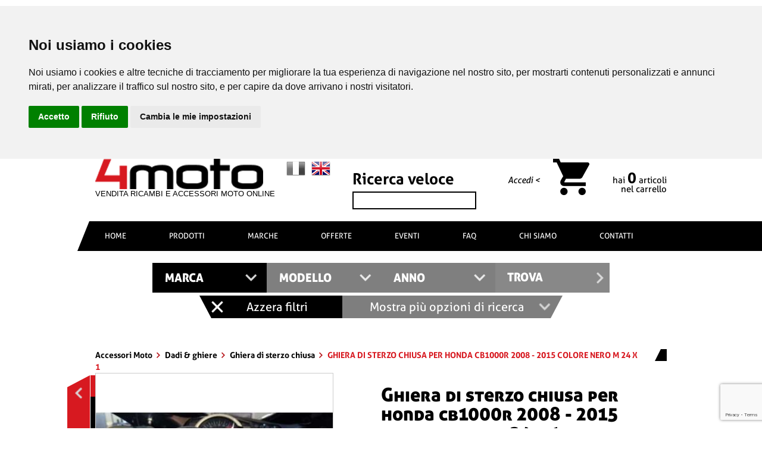

--- FILE ---
content_type: text/html; charset=UTF-8
request_url: https://www.4moto.it/dadi-e-ghiere/ghiera-di-sterzo-chiusa-per-honda-cb1000r-2008-2015-colore-nero-m-24-x-1_C33_V4RGSC05B.12313.html
body_size: 21787
content:


  

<!DOCTYPE HTML>
<html data-ng-app>
<head>
	<meta http-equiv="Content-Type" content="text/html; charset=UTF-8">
	<meta http-equiv="Content-Language" content="it">
	<title>ghiera di sterzo chiusa per honda cb1000r 2008 - 2015 colore nero  m 24 x 1</title>
	<meta name="description" content="ghiera di sterzo chiusa per honda cb1000r 2008 - 2015 colore nero  m 24 x 1 | Cod. 4RGSC05B.12313">

  <!-- og meta -->
	<meta property="og:url" content="https://www.4moto.it/dadi-e-ghiere/ghiera-di-sterzo-chiusa-per-honda-cb1000r-2008-2015-colore-nero-m-24-x-1_C33_V4RGSC05B.12313.html" />
	<meta property="og:type" content="website" />
	<meta property="og:title" content="ghiera di sterzo chiusa per honda cb1000r 2008 - 2015 colore nero  m 24 x 1" />
	<meta property="og:description" content="ghiera di sterzo chiusa per honda cb1000r 2008 - 2015 colore nero  m 24 x 1 | Cod. 4RGSC05B.12313" />
	<meta property="og:image" content="https://www.4moto.it/ImmaginiProdottiF/400x400xgsc05.jpg" />
	<meta property="og:image:width" content="400" />
	<meta property="og:image:height" content="400" />
 
	<meta content='width=device-width, initial-scale=1.0, maximum-scale=1.0, user-scalable=0' name='viewport' />
	<meta name="format-detection" content="telephone=no" />
	<link rel="canonical" href="https://www.4moto.it/dadi-e-ghiere/ghiera-di-sterzo-chiusa-per-honda-cb1000r-2008-2015-colore-blu-m-24-x-1_C33_V4RGSC05BL.12361.html">	<link rel='shortcut icon' type='image/x-icon' href='https://www.4moto.it/images/favicon.ico' />
	
	<link type="text/css" rel="stylesheet"  href="https://www.4moto.it/css/colorbox.css">
	<link type="text/css" rel="stylesheet"  href="https://www.4moto.it/css/chosen.css">
	<link type="text/css" rel="stylesheet"  href="https://www.4moto.it/font/font.css">
	<link type="text/css" rel="stylesheet"  href="https://www.4moto.it/css/slick.css">
	<link type="text/css" rel="stylesheet"  href="https://www.4moto.it/css/slick-theme.css">
	<link type="text/css" rel="stylesheet"  href="https://www.4moto.it/font-awesome-4.4.0/css/font-awesome.css" >
	
	<link type="text/css" rel="stylesheet"  href="https://www.4moto.it/css/jquery.multilevelpushmenu.css" >
	<link rel="stylesheet" href="https://www.4moto.it/css/jquery.accordion.css" type="text/css" />
	<link type="text/css" rel="stylesheet"  href="https://www.4moto.it/css/hover.css">
	<link rel="stylesheet" href="https://www.4moto.it/css/print.css" media="print" type="text/css" />
	<link type="text/css" rel="stylesheet"  href="https://www.4moto.it/css/griglia.css">	
	<link type="text/css" rel="stylesheet"  href="https://www.4moto.it/css/style.css?v=2">

	<link rel="stylesheet"  href="https://www.4moto.it/css/jquery.menu.css" type="text/css" />
	<link rel="stylesheet" type="text/css" href="https://www.4moto.it/css/shop.css">
	<link rel="stylesheet" type="text/css" href="https://www.4moto.it/css/select2.css">

  <!-- PRELOAD WEB FONTS -->
	<!-- <link rel="preload" href="https://www.4moto.it/font/Aller-Regular.woff" as="font" type="font/woff" crossorigin>
  <link rel="preload" href="https://www.4moto.it/font/AllerDisplay-Regular.woff" as="font" type="font/woff" crossorigin>
  <link rel="preload" href="https://www.4moto.it/font/Aller-Bold.woff" as="font" type="font/woff" crossorigin>
  <link rel="preload" href="https://www.4moto.it/font/Aller-Italic.woff" as="font" type="font/woff" crossorigin> -->
	
	<!-- media query css -->
	<link rel="stylesheet" media="(min-width: 1081px)" href="https://www.4moto.it/css/desktop.css?v=2">
	<!--link rel="stylesheet" media="(min-width: 640px) and (max-width: 1080px) and (orientation: landscape)" href="https://www.4moto.it/css/tablet.css"-->
	<!--link rel="stylesheet" media="(min-width: 640px) and (max-width: 1080px) and (orientation: portrait)" href="https://www.4moto.it/css/mobile.css"-->
	<link rel="stylesheet" media="(min-width: 701px) and (max-width: 1080px) " href="https://www.4moto.it/css/tablet.css?v=2">
	<link rel="stylesheet" media="(max-width: 700px)" href="https://www.4moto.it/css/mobile.css?v=2">	
	<link rel="stylesheet" href="https://www.4moto.it/css/layoutshift.css?v=2">	

  <script type="text/javascript">

  // IMPOSTO DATA LAYER
  window.dataLayer = window.dataLayer || [];

  function impression(nomeArray, posizioneArray, idProdotto) {

    const posizioneLista = posizioneArray;
    const boxTarget = document.querySelector('#' + nomeArray + '_' + idProdotto);
    const codiceProdotto = boxTarget.querySelector('.codiceProdottoGTM').value;
    const nomeProdotto = boxTarget.querySelector('.titoloGTM').value;
    const prezzoProdotto = boxTarget.querySelector('.prezzoGTM').value;
    const categoriaProdotto = boxTarget.querySelector('.categoriaGTM').value;
    const brandProdotto = boxTarget.querySelector('.brandGTM').value;
    const lista = boxTarget.querySelector('.listaGTM').value;

    dataLayer.push({
      'event': 'impressions',
      'ecommerce': {
        'currencyCode': 'EUR',
        'impressions': [{
          'id': '' + codiceProdotto + '',
            'name': `${nomeProdotto}`,
            'price': prezzoProdotto,
            'brand': `${brandProdotto}`,
            'category': `${categoriaProdotto}`,
            'position': posizioneLista,
            'list': lista
        }]
      }
    });
  }


  function detail(nomeArray, idProdotto) {

    const boxTarget = document.querySelector('#' + nomeArray + '_' + idProdotto);
    const codiceProdotto = boxTarget.querySelector('.codiceProdottoGTM').value;
    const nomeProdotto = boxTarget.querySelector('.titoloGTM').value;
    const prezzoProdotto = boxTarget.querySelector('.prezzoGTM').value;
    const categoriaProdotto = boxTarget.querySelector('.categoriaGTM').value;
    const brandProdotto = boxTarget.querySelector('.brandGTM').value;
    const lista = boxTarget.querySelector('.listaGTM').value;

    dataLayer.push({
      'event': 'detail',
      'ecommerce': {
        'detail': {
          'actionField': {
            'list': lista
          },
          'products': [{
            'id': '' + codiceProdotto + '',
            'name': `${nomeProdotto}`,
            'price': prezzoProdotto,
            'brand': `${brandProdotto}`,
            'category': `${categoriaProdotto}`
          }]
        }
      }
    });
  }

  function productClick(nomeArray, posizioneArray, thisClick, idProdotto) {

    const redirectUrl = $(thisClick).attr("href");
    const posizioneLista = posizioneArray;
    const boxTarget = $('#' + nomeArray + '_' + idProdotto);
    const codiceProdotto = $(boxTarget).find('.codiceProdottoGTM').val();
    const nomeProdotto = $(boxTarget).find('.titoloGTM').val();
    const prezzoProdotto = $(boxTarget).find('.prezzoGTM').val();
    const categoriaProdotto = $(boxTarget).find('.categoriaGTM').val();
    const brandProdotto = $(boxTarget).find('.brandGTM').val();
    const lista = $(boxTarget).find('.listaGTM').val();

    dataLayer.push({
      'event': 'productClick',
      'ecommerce': {
        'click': {
          'actionField': {
            'list': `${lista}`
          },
          'products': [{
            'id': '' + codiceProdotto + '',
            'name': `${nomeProdotto}`,
            'price': prezzoProdotto,
            'brand': `${brandProdotto}`,
            'category': `${categoriaProdotto}`,
            'position': posizioneLista
          }]
        }
      },
      'eventCallback': function() {
        document.location = redirectUrl
      }
    });

    return false;

  }


  function addToCart(nomeArray, idProdotto) {

    const boxTarget = $('#' + nomeArray + '_' + idProdotto);
    const codiceProdotto = $(boxTarget).find('.codiceProdottoGTM').val();
    const nomeProdotto = $(boxTarget).find('.titoloGTM').val();
    const prezzoProdotto = $(boxTarget).find('.prezzoGTM').val();
    const quantitaProdotto = $(boxTarget).find('.qtaProdotto').val();
    const categoriaProdotto = $(boxTarget).find('.categoriaGTM').val();
    const brandProdotto = $(boxTarget).find('.brandGTM').val();

    dataLayer.push({
      'event': 'addToCart',
      'ecommerce': {
        'currencyCode': 'EUR',
        'add': {
          'products': [{
            'id': '' + codiceProdotto + '',
            'name': `${nomeProdotto}`,
            'price': prezzoProdotto,
            'brand': `${brandProdotto}`,
            'category': `${categoriaProdotto}`,
            'quantity': quantitaProdotto
          }]
        }
      }
    });

    return false;

  }

  function removeFromCart(idCarrello = '', target = '', redirect = '') {

    //alert('aaa');

    const boxTarget = $('#carrello_row_' + idCarrello);
    const codiceProdotto = $(boxTarget).find('.codiceProdottoGTM').val();
    const nomeProdotto = $(boxTarget).find('.titoloGTM').val();
    const prezzoProdotto = $(boxTarget).find('.prezzoGTM').val();
    const categoriaProdotto = $(boxTarget).find('.categoriaGTM').val();
    const brandProdotto = $(boxTarget).find('.brandGTM').val();
    let quantitaOld = parseInt($(boxTarget).find('.quantitaGTM').val());
    let quantita = 0;
    let azione = '';

    // SE RICEVO canc IL PRODOTTO E' DA CANCELLARE
    if (target == "canc") {
      quantita = $(boxTarget).find('.quantitaGTM').val();
      azione = "RIMUOVIPRODOTTO";
    } else if (target == "cancAll") {
      azione = "RIMUOVITUTTO";
    } else if (target == "increase") {
      quantita = quantitaOld + 1;
      azione = "AUMENTAQUANTITA";
    } else if (target == "decrease") {
      quantita = quantitaOld - 1;
      azione = "RIMUOVIQUANTITA";
    } else {
      azione = "NIENTE";
    }

    /// INVIO DATI A GTM
    if (azione == 'RIMUOVIPRODOTTO' || azione == 'RIMUOVIQUANTITA') {
      dataLayer.push({
        'event': 'removeFromCart',
        'ecommerce': {
          'currencyCode': 'EUR',
          'remove': {
            'products': [{
              'id': '' + codiceProdotto + '',
              'name': `${nomeProdotto}`,
              'price': prezzoProdotto,
              'brand': `${brandProdotto}`,
              'category': `${categoriaProdotto}`,
              'quantity': quantita
            }]
          }
        },
        'eventCallback': function() {
          if(redirect != "") {
            document.location = redirect
          }
        }
      });
    } else if (azione == 'AUMENTAQUANTITA') {
      dataLayer.push({
        'event': 'addToCart',
        'ecommerce': {
          'currencyCode': 'EUR',
          'add': {
            'products': [{
              'id': '' + codiceProdotto + '',
              'name': `${nomeProdotto}`,
              'price': '' + prezzoProdotto + '',
              'brand': `${brandProdotto}`,
              'category': `${categoriaProdotto}`,
              'quantity': quantita
            }]
          }
        },
        'eventCallback': function() {
          if(redirect != "") {
            document.location = redirect
          }
        }
      });
    }

  }



  function onCheckout(step, pagamento = null, admin = null, arrayCarrello = [], test = null, redirect = '') {
    // $step indica la fase del checkout (1 = login / registrazione, 2 = pagamento / spedizione, 3 = concludi ordine, 4 = ordine pagato)
    // $pagamento indica il pagamento selezionato (carta, paypal, bonifico, ecc.)
    // $admin sono le chiamate da Admin per lo step pagato del Bonifico
    // $arrayCarrello è l'array dei carrelli dell'ordine per lo step pagato del Bonifico
    // $test è una variabile di test per chiamare url differenti
    // $redirect se voglio passare a un'altra pagina dopo aver comunicato a GTM

    if (admin) {
      // TODO ADMIN

    } else {
      /// INVIO DATI A GTM
      dataLayer.push(
      {
        'event': 'checkout',
        'ecommerce': {
          'currencyCode': 'EUR',
          'checkout': {
            'actionField': {
              'step': step,
              'option': pagamento
            },
          } 
        },
        'eventCallback': function() {
          if(redirect != "") {
            document.location = redirect
          }
        }
      });
    }

  }


  function onPurchase(tokenA, idOrdine, totCarrello, ivaImponibile, totSpedizione, arrayCarrello = [], redirect = '') {

    let newCarrelloArray = Object.keys(arrayCarrello).map(key => {
      return {
        'id': arrayCarrello[key]["CodiceProdotto"],
        'name': `${arrayCarrello[key]["Nome"]}`,
        'price': arrayCarrello[key]["PrezzoTotaleIVA"],
        'brand': arrayCarrello[key]["Brand"],
        'category': `${arrayCarrello[key]["Categoria"]}`,
        'quantity': arrayCarrello[key]["Quantita"]
      }
    });

    // QUESTO E' L'EVENTO CHE COMUNICA A GTM CHE L'ORDINE E' STATO EFFETTIVAMENTE PAGATO
    // RECUPERO I DATI DEL CARRELLO IN BASE AL TOKEN
    window.dataLayer = window.dataLayer || [];
    dataLayer.push({
      'event': 'transaction',
      'ecommerce': {
        'currencyCode': 'EUR',
        'purchase': {
          'actionField': {
            'id': '' + idOrdine + '', // Transaction ID. Required for purchases and refunds.
            'affiliation': '4moto',
            'revenue': '' + totCarrello + '', // Total transaction value (incl. tax and shipping)
            'tax': '' + ivaImponibile + '',
            'shipping': '' + totSpedizione + ''
          },
          'products': newCarrelloArray
        }
      },
      'eventCallback': function() {
        if (redirect != '') {
          document.location = redirect
        }
      }
    });

    return false;

  }

  function onRefund(idOrdine, redirect = '') {
    console.log('refund ordine');
    window.dataLayer = window.dataLayer || [];
    dataLayer.push({
      'event': 'refund',
      'ecommerce': {
        'refund': {
          'actionField': {
            'id': '' + idOrdine + ''
          } // Transaction ID. Required for purchases and refunds.
        }
      },
      'eventCallback': function() {
        console.log('refund comunicato, eseguo redirect: '+redirect);
        if (redirect) {
          document.location = redirect;
        }
      }
    });
  }
</script>
  <!-- Google Tag Manager -->
  <script cookie-consent="strictly-necessary">(function(w,d,s,l,i){w[l]=w[l]||[];w[l].push({'gtm.start':
	new Date().getTime(),event:'gtm.js'});var f=d.getElementsByTagName(s)[0],
	j=d.createElement(s),dl=l!='dataLayer'?'&l='+l:'';j.async=true;j.src=
	'https://www.googletagmanager.com/gtm.js?id='+i+dl;f.parentNode.insertBefore(j,f);
	})(window,document,'script','dataLayer','GTM-TM7Z9SV');</script>
	<!-- End Google Tag Manager -->

  <script cookie-consent="strictly-necessary" src="https://www.google.com/recaptcha/api.js?render=6LceRUsaAAAAAEAGLifEzJl71U_3qC2cwt6Vbz_w"></script>

	<script type="text/javascript">
	function PopupCentrata() 
	{
	var w = 500;
	var h = 400;
	var l = Math.floor((screen.width-w)/2);
	var t = Math.floor((screen.height-h)/2);
	window.open("privacy.html","","width=" + w + ",height=" + h + ",top=" + t + ",left=" + l);
	}
	</script>
	  <!-- TrustBox script -->
	  <script cookie-consent="strictly-necessary" type="text/javascript" src="//widget.trustpilot.com/bootstrap/v5/tp.widget.bootstrap.min.js" async></script>
	  <!-- End TrustBox script -->
	<!-- Cookie Consent by https://www.FreePrivacyPolicy.com -->
	<script type="text/javascript" src="//www.freeprivacypolicy.com/public/cookie-consent/4.0.0/cookie-consent.js" charset="UTF-8"></script>
	<script type="text/javascript" charset="UTF-8">
	document.addEventListener('DOMContentLoaded', function () {
	cookieconsent.run({"notice_banner_type":"headline","consent_type":"express","palette":"light","language":"it","page_load_consent_levels":["strictly-necessary"],"notice_banner_reject_button_hide":false,"preferences_center_close_button_hide":false,"page_refresh_confirmation_buttons":false,"website_name":"4moto.it","website_privacy_policy_url":"https://www.4moto.it/privacy-cookies-policy.html"});
	});
	</script>

</head>

<body>
	<!-- Google Tag Manager (noscript) -->
	<noscript><iframe src="https://www.googletagmanager.com/ns.html?id=GTM-TM7Z9SV"
	height="0" width="0" style="display:none;visibility:hidden"></iframe></noscript>
	<!-- End Google Tag Manager (noscript) -->

	<div id="fb-root"></div>
	<div id="trasparenza"></div>

		<header>
		
		<!-- HEADTOP MOBILE -->
    <div class="iconeMobile">

    <div class="logo" >
        			<div class="layout-shift-logo">
				<a href="https://www.4moto.it/"><img width="201" height="36" src="https://www.4moto.it/images/logow.png" /></a>
			</div>
            </div>

    <!-- HAMBURGER PRINCIPALE -->
    <div class="circle-text" id="menu-display">
    	<div><hr><hr><hr></div>
        <span>MENU</span>
    </div>
    
    <!-- RICERCA LENTE -->
	    <div class="ico_top searchTop">
        <i class="fa fa-search" aria-hidden="true"></i>		
    </div>
    	
	
	<div class="ricercaPanel">
		
		<span class="select-top-title txt-red txt-center ">
			Ricerca veloce
		</span>
		<form action="https://www.4moto.it/modules/motore-ricerca-veloce.html" name="veloceRicerca" method="post" accept-charset="utf-8" id="veloceRicerca3">
			<input name="ricercaveloce" value="" autocomplete=off id="ricercaveloce3" />
			<div class="arrow invia"></div>
		</form>
		<div class="clear5"></div>
		<div id="risultatiricercaKP3" class="hide-element"></div>
		
		<form action="https://www.4moto.it/motore-ricerca.html" name="selectRicerca2" method="post" accept-charset="utf-8" id="selectRicerca2">
			<input type="hidden" name="selectMarcaCh" id="selectMarcaCh2" autocomplete="off" value="" />
			<input type="hidden" name="selectModelloCh" id="selectModelloCh2" autocomplete="off" value="" />
			<input type="hidden" name="selectAnnoCh" id="selectAnnoCh2" autocomplete="off" value="" />
			
			<span class="select-top-title txt-red txt-center ">
				Trova in <b>1 click</b> tutti i prodotti per la tua <b>moto</b>
				<br>
				<small>Seleziona tutti i campi e fai click su Trova</small>
			</span>
			<div class="clear5"></div>
			<div class="relativo selectRicerche">
				<div class="col-12 selectRicerca selectRicercaMarca">
					<select id="selectMarca2" autocomplete="off" data-placeholder="MARCA" class="chosen-select1" style="width:100%;">
						<option value=""></option>
												<option  value="2">APRILIA</option>
												<option  value="4">BENELLI</option>
												<option  value="5">BETA</option>
												<option  value="6">BIMOTA</option>
												<option  value="7">BMW</option>
												<option  value="64">BRIXTON</option>
												<option  value="10">CAGIVA</option>
												<option  value="12">DAELIM</option>
												<option  value="14">DUCATI</option>
												<option  value="16">GAS GAS</option>
												<option  value="17">GILERA</option>
												<option  value="18">HARLEY DAVIDSON</option>
												<option  value="20">HONDA</option>
												<option  value="53">HUSABERG</option>
												<option  value="22">HUSQVARNA</option>
												<option  value="24">KAWASAKI</option>
												<option  value="27">KTM</option>
												<option  value="26">KYMCO</option>
												<option  value="33">MORINI</option>
												<option  value="32">MOTO GUZZI</option>
												<option  value="36">PEUGEOT</option>
												<option  value="38">PIAGGIO</option>
												<option  value="41">SCORPA</option>
												<option  value="44">SUZUKI</option>
												<option  value="43">SYM</option>
												<option  value="46">TRIUMPH</option>
												<option  value="45">YAMAHA</option>
											</select>
				</div>
				<div class="clear5"></div>
				<div class="col-12 selectRicerca selectRicercaModello avviso">
					<div class="avvisotext">
						Compilare il campo Marca
					</div>
					<select disabled  id="selectModello2" autocomplete="off" data-placeholder="MODELLO" class="chosen-select2" style="width:100%;">
						<option value=""></option>
											</select>
				</div>
				<div class="clear5"></div>
				<div class="col-12 selectRicerca selectRicercaAnno avviso">
					<div class="avvisotext">
						Compilare il campo Modello
					</div>
					<select disabled  id="selectAnno2" autocomplete="off" data-placeholder="ANNO" class="chosen-select3" style="width:100%;">
						<option value=""></option>
											
					</select>
				</div>
				<div class="clear5"></div>
				<div class="col-12 selectRicerca selectRicercaButton avviso">
					<div class="avvisotext">
						Compilare i campi Marca, Modello e Anno
					</div>
					<button disabled  form="selectRicerca2" class="trovaButton disabilitato" type="submit">TROVA</button>
				</div>				
			</div>
			<div class="clear"></div>
			
			<div class="opzionivarie">
				<div class="puliscisessione">Azzera <br class="brMobile" />filtri</div>
				<div class="altreopzioni avviso disabilitato">
					<div class="avvisotext2 ">
						Compilare i campi Marca, Modello e Anno
					</div>
					Mostra più opzioni <br class="brMobile" />di ricerca
				</div>
				<div id="ricercaavanzata2" class="ricercaavanzata padding10 hide-element"> </div>
			</div>
			
		</form>
	</div>
	
    
    <!-- REGISTRAZIONE / LOGIN -->
    		<div class="ico_top loginTop linkasotto">
			<i class="fa fa-user-o" aria-hidden="true"></i>
			<a href="https://www.4moto.it/registrazione.html"></a>
		</div>
        
    <!-- CARRELLO -->
        <div class="ico_top carrTop">
        <i title="Nessun articolo a carrello" class="fa fa-shopping-cart" aria-hidden="true"></i>
    </div>
    
</div>		
		<div class="container hide-element show-pc show-tablet">
			<div class="logo col-5">				
									<a href="https://www.4moto.it/" class="left logopayoff">
						<div class="layout-shift-logo">
							<img width="282" height="51" loading="lazy" src="https://www.4moto.it/images/logo.png" alt="4 MOTO">
						</div>
						<div class="clear"></div>
						<span class="payoff">VENDITA RICAMBI E ACCESSORI MOTO ONLINE</span>
					</a>
				 
				<div class="lingue right">
					<a class="bandierina right" href="https://www.4moto-spareparts.com/"><img width="32" height="32" alt="English Version" src="https://www.4moto.it/images/en.png" /></a>
					<span class="bandierina right"><img width="32" height="32" alt="Italian Version" src="https://www.4moto.it/images/it_g.png" /></span>
				</div>
				<div class="clear5 hide-element show-tablet"></div>
				<!-- <div class="fastsearch relativo hide-element show-tablet">
					<form action="https://www.4moto.it/modules/motore-ricerca-veloce.html" name="veloceRicerca2" method="post" accept-charset="utf-8" id="veloceRicerca2">
						<input name="ricercaveloce" value="" autocomplete=off id="ricercaveloce2" placeholder="ricerca veloce" />
						<div class="arrow invia"></div>
					</form>
				</div> -->
			</div>
			<img class="qrcodepng hide-element show-print" src="https://www.4moto.it/modules/include/qrcodecreator.php?id=https://www.4moto.it/dadi-e-ghiere/ghiera-di-sterzo-chiusa-per-honda-cb1000r-2008-2015-colore-nero-m-24-x-1_C33_V4RGSC05B.12313.html" /> 

      <div class="fastsearch header_top col-3">
        <span class="titololeft">Ricerca veloce</span>
        <div class="clear10"></div>
        <form action="https://www.4moto.it/motore-ricerca-veloce.html" name="veloceRicerca" method="post" accept-charset="utf-8" id="veloceRicerca">
          <input name="ricercaveloce" value="" autocomplete=off id="ricercaveloce" />
        </form>
      </div>
			<div class="carrello col-4">				
				<div class="col-4 registratih">
                    											<br/><a title="Accedi" class="txt-right alleri" href="https://www.4moto.it/accedi.html">Accedi <</a>
											<div class="clear"></div>
											<!--a title="Registrati" class="txt-right alleri txt-red" href="https://www.4moto.it/registrazione.html">Registrati <</a-->
                    				</div>
				<div class="col-4 ico-carrello">
					<a href="https://www.4moto.it/carrello.html">
						<img width="61" height="61" alt="carrello" src="https://www.4moto.it/images/carrello.png" />
					</a>
				</div>
								<div class="col-4 linkasotto">
											<span id="euroacarrello" class="txt-right carrelloval txt-red">&nbsp;</span>
										<div class="clear"></div>
					<span class="txt-right carrellotxt">hai <span id="articoliacarrello" class="allerb carrelloart">0</span> <span id="articoliacarrello2">articoli</span><br/>nel carrello</span>
					<a href="https://www.4moto.it/carrello.html"></a>
				</div>
			</div>
		</div>
		
		<div class="clear"></div>
		<div class="containerext">
			<div class="imageheader"></div>
			
					<!-- BOTTINE INFO -->
					<div class="cont-richiesta hide-element show-tablet">
						<div id="richiedi" class="circle-text2">
							<div>
								<a class="richiedi-info-top" href="https://www.4moto.it/contatti.html">
									<img width="15" height="25"  alt="Info" src="https://www.4moto.it/images/info2.png">
									RICHIEDI INFO
								</a>
							</div>
						</div>
					</div>		
					<!-- HAMBURGER PRINCIPALE -->
					<div class="contbollino hide-pc hide-mobile">
							<div class="circle-text" id="menu-display2">
									<div><hr/><hr/><hr/>MENU</div>						
							</div>
					</div>	
		</div>
		<div class="clear"></div>
		<div id="risultatiricercaKP2" class="hide-element"></div>
		
		<div class="containerfull height50 bkg-bianco-nero hide-tablet hide-mobile">
			<div class="container1000 height50">
				<ul class="bgk-black menu hide-tablet hide-mobile">
											<li class="first">
							<a href="https://www.4moto.it/">HOME</a>
						</li>
																<li class="unselected">
							<a href="https://www.4moto.it/prodotti/">PRODOTTI</a>
						</li>
										
											<li class="unselected">
							<a href="https://www.4moto.it/tutte-le-marche.html">MARCHE</a>
						</li>
					
											<li class="unselected">
							<a href="https://www.4moto.it/offerte/">OFFERTE</a>
						</li>
																<li class="unselected">
							<a href="https://www.4moto.it/eventi/">EVENTI</a>
						</li>
										
											<li class="unselected">
							<a href="https://www.4moto.it/domande.html">FAQ</a>
						</li>
										
											<li class="unselected">
							<a href="https://www.4moto.it/chi-siamo.html">CHI SIAMO</a>
						</li>
										
					
											<li class="unselected last">
							<a href="https://www.4moto.it/contatti.html">CONTATTI</a>
						</li>
					
				</ul>
			</div>
		</div>
	</header>
	<div class="clear"></div>
	<div class="clear50 hide-element show-print"></div>
	 



<!--div class="row hide-element show-mobile">
    <div class="col-xs-12">
	<div style="background:#000000; padding:10px 5px 10px 5px;color:#fff;margin:2% 1%; border-left:5px solid #D71920;width:98%">
	<b>CHIUSURA ESTIVA:<br/> 4moto rimarrà chiuso dal 5 al 20 agosto</b><br/> Tutti gli ordini pervenuti durante tale periodo saranno evasi solo a partire dalla riapertura.
	</div> 
	</div>
</div-->
	
		
	<div class="clear"></div>
	<div class="container selectRel ">
		<form action="https://www.4moto.it/motore-ricerca.html" name="selectRicerca" method="post" accept-charset="utf-8" id="selectRicerca">
			<input type="hidden" name="selectMarcaCh" id="selectMarcaCh" autocomplete="off" value="" />
			<input type="hidden" name="selectModelloCh" id="selectModelloCh" autocomplete="off" value="" />
			<input type="hidden" name="selectAnnoCh" id="selectAnnoCh" autocomplete="off" value="" />
			<div class="selectRicercaInterna">
				<span class="select-top-title txt-red txt-center hide-elementf">Trova in <b>1 click</b> tutti i ricambi e accessori per la tua <b>moto</b><br/><small>Seleziona tutti i campi e fai click su Trova</small></span>
				<div class="clear20"></div>
				<div class="relativo selectRicerche ">
					<div class="col-3 selectRicerca selectRicercaMarca">
						<select id="selectMarca" autocomplete="off" data-placeholder="MARCA" class="chosen-select1" style="width:100%;">
							<option value=""></option>
														<option  value="2">APRILIA</option>
														<option  value="4">BENELLI</option>
														<option  value="5">BETA</option>
														<option  value="6">BIMOTA</option>
														<option  value="7">BMW</option>
														<option  value="64">BRIXTON</option>
														<option  value="10">CAGIVA</option>
														<option  value="12">DAELIM</option>
														<option  value="14">DUCATI</option>
														<option  value="16">GAS GAS</option>
														<option  value="17">GILERA</option>
														<option  value="18">HARLEY DAVIDSON</option>
														<option  value="20">HONDA</option>
														<option  value="53">HUSABERG</option>
														<option  value="22">HUSQVARNA</option>
														<option  value="24">KAWASAKI</option>
														<option  value="27">KTM</option>
														<option  value="26">KYMCO</option>
														<option  value="33">MORINI</option>
														<option  value="32">MOTO GUZZI</option>
														<option  value="36">PEUGEOT</option>
														<option  value="38">PIAGGIO</option>
														<option  value="41">SCORPA</option>
														<option  value="44">SUZUKI</option>
														<option  value="43">SYM</option>
														<option  value="46">TRIUMPH</option>
														<option  value="45">YAMAHA</option>
													</select>
					</div>
					<div class="col-3 selectRicerca selectRicercaModello avviso">
						<div class="avvisotext">
							Compilare il campo Marca
						</div>
						<select disabled  id="selectModello" autocomplete="off" data-placeholder="MODELLO" class="chosen-select2" style="width:100%;">
							<option value=""></option>
													</select>
					</div>

					<div class="col-3 selectRicerca selectRicercaAnno avviso">
						<div class="avvisotext">
							Compilare il campo Modello
						</div>
						<select disabled  id="selectAnno" autocomplete="off" data-placeholder="ANNO" class="chosen-select3" style="width:100%;">
							<option value=""></option>
												
						</select>
					</div>
					<div class="col-3 selectRicerca selectRicercaButton avviso">
						<div class="avvisotext">
							Compilare i campi Marca, Modello e Anno
						</div>
						<button disabled  form="selectRicerca" class="trovaButton disabilitato" type="submit">TROVA</button>
					</div>
					<div class="clear"></div>
					<img width="1016" height="144" class="shadowselect hide-elementf" alt="" src="https://www.4moto.it/images/shadow.png" />
				</div>
				<div class="clear"></div>
				<div class="opzionivarie">
					<div class="puliscisessione">Azzera filtri</div>
					<div class="altreopzioni avviso disabilitato">
						<div class="avvisotext2 ">
							Compilare i campi Marca, Modello e Anno
						</div>
						Mostra più opzioni di ricerca
					</div>
					<div id="ricercaavanzata" class="ricercaavanzata padding10 hide-element">
						
					</div>
				</div>
			</div>
		</form>
				<form action="https://www.4moto.it/dadi-e-ghiere/ghiera-di-sterzo-chiusa-per-honda-cb1000r-2008-2015-colore-nero-m-24-x-1_C33_V4RGSC05B.12313.html" name="puliscisessione" method="post" accept-charset="utf-8" id="puliscisessione">
			<input type="hidden" name="svuotaRicerca" id="svuotaRicerca" autocomplete="off" value="1" />
		</form>
	</div>
	<div class="container clear50 zindex9 bgk-white relativo hide-element show-pc show-tablet"></div>
	
	
	
	
<div class="container relativo">
	

	<div id="menufascia">
		<div class="fasciarossaobliquamenu hide-print">MENU CATEGORIE</div>
		<div class="menu-left col-3 padding-right-1n menudettaglio hide-element show-pc">
							<a class="offerteleft" href="https://www.4moto.it/accessori-moto/">ACCESSORI MOTO</a>
				<div class="clear"></div>
		<ul class="vocigruppoleft">
					
															<li class="unselected">
							<a href="https://www.4moto.it/abbigliamento-tecnico_C50/">Abbigliamento tecnico</a>
						</li>				
													
				
					
					
															<li class="unselected">
							<a href="https://www.4moto.it/accessori-ermax_C3002/">Accessori Ermax</a>
						</li>				
													
				
					
					
															<li class="unselected">
							<a href="https://www.4moto.it/accessori-vari_C6/">Accessori Vari</a>
						</li>				
													
				
					
					
															<li class="unselected">
							<a href="https://www.4moto.it/ammortizzatori_C3024/">Ammortizzatori</a>
						</li>				
													
				
					
					
															<li class="unselected">
							<a href="https://www.4moto.it/caschi_C3033/">Caschi</a>
						</li>				
													
				
					
					
															<li class="unselected">
							<a href="https://www.4moto.it/cavalletti-e-nottolini_C18/">Cavalletti & nottolini</a>
						</li>				
													
				
					
					
															<li class="unselected">
							<a href="https://www.4moto.it/coperchi-e-tappi_C3023/">Coperchi & tappi</a>
						</li>				
													
				
					
					
															<li class="selected">
							<a href="https://www.4moto.it/dadi-e-ghiere_C33/">Dadi & ghiere</a>
						</li>
													
				
								<ul class="vocigruppoleft2">
											
																								<li class="unselected">
										<a href="https://www.4moto.it/dadi-e-ghiere/dadi-per-canotto-sterzo_C33_S157.html">DADI PER CANOTTO STERZO</a>
									</li>
																										
																								<li class="unselected">
										<a href="https://www.4moto.it/dadi-e-ghiere/dadi-per-perno-corona_C33_S158.html">DADI PER PERNO CORONA</a>
									</li>
																										
																								<li class="unselected">
										<a href="https://www.4moto.it/dadi-e-ghiere/dadi-per-perno-forcellone_C33_S154.html">DADI PER PERNO FORCELLONE</a>
									</li>
																										
																								<li class="unselected">
										<a href="https://www.4moto.it/dadi-e-ghiere/dadi-per-perno-ruota-ant_C33_S155.html">DADI PER PERNO RUOTA ANT.</a>
									</li>
																										
																								<li class="unselected">
										<a href="https://www.4moto.it/dadi-e-ghiere/dadi-per-perno-ruota-pos_C33_S156.html">DADI PER PERNO RUOTA POS.</a>
									</li>
																										
														<li class="selected">
								<span>Ghiera di sterzo chiusa</span>
							</li>
																		
																								<li class="unselected">
										<a href="https://www.4moto.it/dadi-e-ghiere/ghiera-precarico-forcella_C33_S3029.html">Ghiera precarico forcella</a>
									</li>
																									</ul>
					
					
															<li class="unselected">
							<a href="https://www.4moto.it/freni_C3030/">Freni</a>
						</li>				
													
				
					
					
															<li class="unselected">
							<a href="https://www.4moto.it/gomme_C3036/">Gomme</a>
						</li>				
													
				
					
					
															<li class="unselected">
							<a href="https://www.4moto.it/manometri_C37/">Manometri</a>
						</li>				
													
				
					
					
															<li class="unselected">
							<a href="https://www.4moto.it/manubri-e-comandi_C3025/">Manubri & comandi</a>
						</li>				
													
				
					
					
															<li class="unselected">
							<a href="https://www.4moto.it/olio-e-lubrificanti_C24/">Olio & Lubrificanti</a>
						</li>				
													
				
					
					
															<li class="unselected">
							<a href="https://www.4moto.it/pedane_C3017/">Pedane</a>
						</li>				
													
				
					
					
															<li class="unselected">
							<a href="https://www.4moto.it/plastiche-off-road_C3031/">Plastiche Off Road</a>
						</li>				
													
				
					
					
															<li class="unselected">
							<a href="https://www.4moto.it/ricambi_C3035/">Ricambi</a>
						</li>				
													
				
					
					
															<li class="unselected">
							<a href="https://www.4moto.it/scarichi_C3019/">Scarichi</a>
						</li>				
													
				
					
					
															<li class="unselected">
							<a href="https://www.4moto.it/selle-e-paracolpi-neoprene_C3020/">Selle & paracolpi neoprene</a>
						</li>				
													
				
					
					
															<li class="unselected">
							<a href="https://www.4moto.it/specchi_C15/">Specchi</a>
						</li>				
													
				
					
					
															<li class="unselected">
							<a href="https://www.4moto.it/termocoperte_C39/">Termocoperte</a>
						</li>				
													
				
					
					
															<li class="unselected">
							<a href="https://www.4moto.it/trasmissione_C3022/">Trasmissione</a>
						</li>				
													
				
					
		    </ul>
	
		</div>
	</div>

  	<div class="col-12 bgk-white contenutodettaglio" id="scheda_prodotto_ghiera-di-sterzo-chiusa_311459">

    
<!-- VARIABILI PER GTM -->
<input type="hidden" value="4RGSC05B.12313" class="codiceProdottoGTM">
<input type="hidden" value="GHIERA DI STERZO CHIUSA PER HONDA CB1000R 2008 - 2015 COLORE NERO  M 24 X 1" class="titoloGTM">
<input type="hidden" value="19.22" class="prezzoGTM">
<input type="hidden" value="Ghiera di sterzo chiusa" class="categoriaGTM">
<input type="hidden" value="4RACING" class="brandGTM">
<input type="hidden" value="Scheda prodotto Ghiera di sterzo chiusa" class="listaGTM">

        <script>
        (function() {
          detail('scheda_prodotto_ghiera-di-sterzo-chiusa', 311459)
        })();
    </script>	


		<!-- OFFERTE -->
		<div class="bgk-black containerbriciole">
			<div class="briciole">
				
								<a href="https://www.4moto.it/accessori-moto/" class="arrowrr">
					Accessori Moto				</a>
									<a href="https://www.4moto.it/dadi-e-ghiere_C33/" class="arrowrr">
						Dadi & ghiere					</a>
					<a href="https://www.4moto.it/dadi-e-ghiere/ghiera-di-sterzo-chiusa_C33_S3026.html" class="arrowrr">
						Ghiera di sterzo chiusa					</a>
								<span>
					GHIERA DI STERZO CHIUSA PER HONDA CB1000R 2008 - 2015 COLORE NERO  M 24 X 1				</span>
			</div>
		</div>
		<div class="clear20"></div>
		<div class="col-5 margin-right-1 immaginiProdottoSlide">
		
							<div class="slider-for">
					
												<div>
							<a href="https://www.4moto.it/ImmaginiProdottiF/1024x800xgsc05.jpg" class="colorbox">
								<img width="400" height="400" alt="GHIERA DI STERZO CHIUSA PER HONDA CB1000R 2008 - 2015 COLORE NERO  M 24 X 1" data-lazy="https://www.4moto.it/ImmaginiProdottiF/400x400xgsc05.jpg" class="imgProd2" />
							</a>
							<br />
						</div>
												<div>
							<a href="https://www.4moto.it/ImmaginiProdottiF/1024x800xcolorighieresterzo4r.jpg" class="colorbox">
								<img width="400" height="400" alt="GHIERA DI STERZO CHIUSA PER HONDA CB1000R 2008 - 2015 COLORE NERO  M 24 X 1" data-lazy="https://www.4moto.it/ImmaginiProdottiF/400x400xcolorighieresterzo4r.jpg" class="imgProd2" />
							</a>
							<br />
						</div>
						 
				</div>
				
				<div class="slider-nav">
												<div>
						<img width="100" height="100" alt="" data-lazy="https://www.4moto.it/ImmaginiProdottiC/100x100xgsc05.jpg" class="pointer" />
						</div>
												<div>
						<img width="100" height="100" alt="" data-lazy="https://www.4moto.it/ImmaginiProdottiC/100x100xcolorighieresterzo4r.jpg" class="pointer" />
						</div>
										</div>
					</div>
		<div class="col-6 datiProdotto prodottoD">
			<h1 class="titoloDettaglioProdotto">GHIERA DI STERZO CHIUSA PER HONDA CB1000R 2008 - 2015 COLORE NERO  M 24 X 1</h1>
			<div class="clear10"></div>
			<div class="descrizioneDettaglioProdotto"><p>GHIERA DI STERZO CHIUSA PER HONDA CB1000R 2008 - 2015 COLORE NERO  M 24 X 1  Prodotto made in Italy. Realizzato in ergal ricavato dal pieno anodizzato. prodotto da 4RACING</p></div>
			<div class="clear20"></div>
						<div>
				<span class="codiceDettaglioProdotto left">codice: 4RGSC05B.12313</span>
								<div class="opzionivarianti right">
					<span class="codiceDettaglioProdotto left">colore</span><br/>
					<select class="left" id="selectCR" name="Codicevalue">				
													<option  value="https://www.4moto.it/dadi-e-ghiere/ghiera-di-sterzo-chiusa-per-honda-cb1000r-2008-2015-colore-blu-m-24-x-1_C33_V4RGSC05BL.12361.html">BLU</option>
													<option  value="https://www.4moto.it/dadi-e-ghiere/ghiera-di-sterzo-chiusa-per-honda-cb1000r-2008-2015-colore-titanio-m-24-x-1_C33_V4RGSC05T.12345.html">TITANIO</option>
													<option  value="https://www.4moto.it/dadi-e-ghiere/ghiera-di-sterzo-chiusa-per-honda-cb1000r-2008-2015-colore-verde-m-24-x-1_C33_V4RGSC05GN.12329.html">VERDE</option>
													<option selected value="https://www.4moto.it/dadi-e-ghiere/ghiera-di-sterzo-chiusa-per-honda-cb1000r-2008-2015-colore-nero-m-24-x-1_C33_V4RGSC05B.12313.html">NERO</option>
													<option  value="https://www.4moto.it/dadi-e-ghiere/ghiera-di-sterzo-chiusa-per-honda-cb1000r-2008-2015-colore-rosso-m-24-x-1_C33_V4RGSC05R.12297.html">ROSSO</option>
													<option  value="https://www.4moto.it/dadi-e-ghiere/ghiera-di-sterzo-chiusa-per-honda-cb1000r-2008-2015-colore-argento-m-24-x-1_C33_V4RGSC05S.12281.html">ARGENTO</option>
													<option  value="https://www.4moto.it/dadi-e-ghiere/ghiera-di-sterzo-chiusa-per-honda-cb1000r-2008-2015-colore-oro-m-24-x-1_C33_V4RGSC05G.12265.html">ORO</option>
											</select>
				</div>
							</div>
			<div class="clear20"></div>
			<div class="boxprezzoDettaglioProdotto">
				<form class="exeProd" action="" method="post" novalidate="novalidate">
					<div class="padding10 prezzi">
													<span class="prezzo">&euro; 19,22</span>
							<div class="clear5"></div>
							<span class="sconto txt-red ">-12,01%</span><span class="prezzovecchio ">&euro; 21,84</span>
												<input value="1" id="Qnt" name="Qnt" type="text" class="spinnerExample spinacquistasmall qtaProdotto" maxlength="5" data-increment="1"/>
					</div>
					
					<div class="clear5"></div>
				
					<div class="hide-print aggiungi-carrello acquistapromoHomeimg1" onClick="return addToCart('scheda_prodotto_ghiera-di-sterzo-chiusa', 311459);">AGGIUNGI AL CARRELLO</div>
					<input type="hidden" value="1" name="pezzih">
					<input type="hidden" value="4RGSC05B.12313" name="Cod">
					<input type="hidden" value="19.2211" name="PrezzoUnitario">					
				</form>	
				
			</div>

			<div class="clear20"></div>
				<div class="bgk-black boxSharePrint hide-print">
					<div class="share left">
						<a href="whatsapp://send?text=https://www.4moto.it/dadi-e-ghiere/ghiera-di-sterzo-chiusa-per-honda-cb1000r-2008-2015-colore-nero-m-24-x-1_C33_V4RGSC05B.12313.html" data-action="share/whatsapp/share">
							<img width="22" height="22"  alt="whatsapp share" class="fleft hide-element show-mobile share-icon" src="https://www.4moto.it/images/whatsapp.png" />
						</a>
						<img width="26" height="20" onclick="javascript:fbShare('https://www.4moto.it/dadi-e-ghiere/ghiera-di-sterzo-chiusa-per-honda-cb1000r-2008-2015-colore-nero-m-24-x-1_C33_V4RGSC05B.12313.html', 'GHIERA DI STERZO CHIUSA PER HONDA CB1000R 2008 - 2015 COLORE NERO  M 24 X 1', 'Codice: 4RGSC05B.12313', 'https://www.4moto.it/images/dS52U.png', 520, 350)" alt="facebook share" class="fleft share-icon" src="https://www.4moto.it/images/facebook-share.png" />
						<img width="26" height="20" alt="mailbox share" class="colorboxamica fleft share-icon" src="https://www.4moto.it/images/mail-share.png" />
						CONDIVIDI
					</div>
					<div class="right printpage" onClick="window.print(); return false;" title="Stampa la pagina">
						STAMPA PAGINA
					</div>
				</div>
		</div>
		<div class="clear20"></div>
		<div class="bgk-black obliquoleft hide-print"></div>
		<div class="clear20"></div>
		<div class="col-12 col-tabs">
										<ul class='tabs'>
											<li class="last tab5"><a href='#tab5'>MODELLI COMPATIBILI</a></li>
									</ul>
				<!-- tab "panes" -->
				<div class="panes">
					<!--div id='tab1'>
						<p>
												
						</p>
					</div-->
											<div id='tab5'>
							<p>						
								<!--$rowP["tab_modelli_compatibili"] -->
								<table>
									<tr>
										<th>MARCA</th>
										<th>MODELLO</th>
										<th>DA ANNO</th>
										<th>A ANNO</th>
									</tr>
																			<tr>
											<td>HONDA</td>
											<td>CB 1000 R</td>
											<td>2008</td>
											<td>2015</td>
										</tr>
																	</table>
							</p>
						</div>
									</div>
						</div>
		<div class="col-12 flessibile centratoverticale hide-print submenud">
				<div class="clear20 "></div>
				<div class="celerileft bgk-red col-3 margin-right-2">
		<img width="94" height="53" alt="Pagamenti celeri" src="https://www.4moto.it/images/furgone.png" />
		<a href="https://www.4moto.it/condizioni-vendita.html" class="txt-white faq">SPEDIZIONI CELERI</a>
		<div class="clear"></div>
		<span class="txt-white spedizioniceleri2">(gratuite sopra i 150 &euro;)</span>
		<div class="clear5"></div>
		<a href="https://www.4moto.it/condizioni-vendita.html" class="txt-white pagamentisicuri">CONDIZIONI DI VENDITA</a>
		<div class="clear5"></div>
		<a href="https://www.4moto.it/domande.html" class="txt-white faq">FAQ</a>
</div>
<div class="assistenzaleft col-3 margin-right-1">
	<span class="assistenza1 txt-red">Hai bisogno di <br/>assistenza?</span>
	<div class="clear5"></div>
	<span class="assistenza2">Contattaci</span>
	<div class="clear10"></div>
	<span class="assistenza3">030 5032626<br/><small>dalle 9:00 - alle 18:30</small></span>
</div>
	<img width="216" height="132"  class="col-3 imgpagamenti" alt="Pagamenti" src="https://www.4moto.it/images/pagamenti-menu.jpg" />
	
		</div>
		<div class="clear50 hide-print"></div>
		
		
		
		
		<!-- CORRELATI -->
		<div class="bgk-black containertitoloHome hide-print">
			<div class="titoloHome">
				<span class="prodottiCorrelati">
					Prodotti correlati
				</span>
			</div>
		</div>

		<div class="clear20 hide-print"></div>
		<div class="lineaprodotti slidecorrelati hide-print">
						<div class="ext-box1-3h">

				<div class="box1-3h prodottoBox" id="elenco_prodotti_correlati_311504">

          
<!-- VARIABILI PER GTM -->
<input type="hidden" value="4RGSC01BL.12358" class="codiceProdottoGTM">
<input type="hidden" value="GHIERA DI STERZO CHIUSA PER BMW S 1000 RR 2009 - 2015 COLORE BLU  M 28 X 1" class="titoloGTM">
<input type="hidden" value="19.22" class="prezzoGTM">
<input type="hidden" value="Ghiera di sterzo chiusa" class="categoriaGTM">
<input type="hidden" value="4RACING" class="brandGTM">
<input type="hidden" value="Scheda prodotto Prodotti correlati" class="listaGTM">

					<a href="https://www.4moto.it/dadi-e-ghiere/ghiera-di-sterzo-chiusa-per-bmw-s-1000-rr-2009-2015-colore-blu-m-28-x-1_C33_V4RGSC01BL.12358.html" onClick="return productClick('elenco_prodotti_correlati', 1, this, 311504);">
						<span class="titoloprodottoBox">GHIERA DI STERZO CHIUSA PER BMW S 1000 RR 2009 - 2015 COLORE BLU  M 28 X 1</span>
						<div class="clear"></div>
						<img width="300" height="300" class="imgprodottoBox" alt="GHIERA DI STERZO CHIUSA PER BMW S 1000 RR 2009 - 2015 COLORE BLU  M 28 X 1" src="https://www.4moto.it/ImmaginiProdottiF/300x300xgsc01.jpg" />
						<div class="clear"></div>
						<div class="padding10 boxprezzo">
															<span class="prezzo">&euro; 19,22</span>
								<div class="clear5"></div>
								<span class="sconto txt-red ">-12,01%</span><span class="prezzovecchio ">&euro; 21,84</span>
														<div class="clear10"></div>
							<div class="descrizioneSmall">
								GHIERA DI STERZO CHIUSA PER BMW S 1000 RR 2009 - 2015 COLORE BLU  M 28 X 1  Prodotto made in Italy. Realizzato in ergal...							</div>
						</div>
						<div class="clear10"></div>
					</a>
					<a href="https://www.4moto.it/dadi-e-ghiere/ghiera-di-sterzo-chiusa-per-bmw-s-1000-rr-2009-2015-colore-blu-m-28-x-1_C33_V4RGSC01BL.12358.html" >
						<div class="dettagli">DETTAGLI</div>
					</a>
					
					<div class="clear5"></div>
					<form class="exeProd" action="" method="post" novalidate="novalidate">
												<div class="aggiungi-carrello acquistapromoHomeimg1" onClick="return addToCart('elenco_prodotti_motore_ricerca_veloce', 311504);">AGGIUNGI AL CARRELLO</div>
						<input type="hidden" value="1" name="pezzih">
						<input type="hidden" value="4RGSC01BL.12358" name="Cod">
						<input type="hidden" class="qtaProdotto" value="1" id="Qnt" name="Qnt">
						<input type="hidden" value="19.2211" name="PrezzoUnitario">					
					</form>
					
					
                    <script>
              (function() {
                  impression('elenco_prodotti_correlati', 1, 311504)
              })();
          </script>					
				</div>
			</div>
						<div class="ext-box1-3h">

				<div class="box1-3h prodottoBox" id="elenco_prodotti_correlati_311513">

          
<!-- VARIABILI PER GTM -->
<input type="hidden" value="4RGSC01BL.12367" class="codiceProdottoGTM">
<input type="hidden" value="GHIERA DI STERZO CHIUSA PER SUZUKI GSX-R600 / 750 2006 - 2015 COLORE BLU  M 28 X 1" class="titoloGTM">
<input type="hidden" value="19.22" class="prezzoGTM">
<input type="hidden" value="Ghiera di sterzo chiusa" class="categoriaGTM">
<input type="hidden" value="4RACING" class="brandGTM">
<input type="hidden" value="Scheda prodotto Prodotti correlati" class="listaGTM">

					<a href="https://www.4moto.it/dadi-e-ghiere/ghiera-di-sterzo-chiusa-per-suzuki-gsx-r600-750-2006-2015-colore-blu-m-28-x-1_C33_V4RGSC01BL.12367.html" onClick="return productClick('elenco_prodotti_correlati', 2, this, 311513);">
						<span class="titoloprodottoBox">GHIERA DI STERZO CHIUSA PER SUZUKI GSX-R600 / 750 2006 - 2015 COLORE BLU  M 28 X 1</span>
						<div class="clear"></div>
						<img width="300" height="300" class="imgprodottoBox" alt="GHIERA DI STERZO CHIUSA PER SUZUKI GSX-R600 / 750 2006 - 2015 COLORE BLU  M 28 X 1" src="https://www.4moto.it/ImmaginiProdottiF/300x300xgsc01.jpg" />
						<div class="clear"></div>
						<div class="padding10 boxprezzo">
															<span class="prezzo">&euro; 19,22</span>
								<div class="clear5"></div>
								<span class="sconto txt-red ">-12,01%</span><span class="prezzovecchio ">&euro; 21,84</span>
														<div class="clear10"></div>
							<div class="descrizioneSmall">
								GHIERA DI STERZO CHIUSA PER SUZUKI GSX-R600 / 750 2006 - 2015 COLORE BLU  M 28 X 1  Prodotto made in Italy. Realizzato...							</div>
						</div>
						<div class="clear10"></div>
					</a>
					<a href="https://www.4moto.it/dadi-e-ghiere/ghiera-di-sterzo-chiusa-per-suzuki-gsx-r600-750-2006-2015-colore-blu-m-28-x-1_C33_V4RGSC01BL.12367.html" >
						<div class="dettagli">DETTAGLI</div>
					</a>
					
					<div class="clear5"></div>
					<form class="exeProd" action="" method="post" novalidate="novalidate">
												<div class="aggiungi-carrello acquistapromoHomeimg1" onClick="return addToCart('elenco_prodotti_motore_ricerca_veloce', 311513);">AGGIUNGI AL CARRELLO</div>
						<input type="hidden" value="1" name="pezzih">
						<input type="hidden" value="4RGSC01BL.12367" name="Cod">
						<input type="hidden" class="qtaProdotto" value="1" id="Qnt" name="Qnt">
						<input type="hidden" value="19.2211" name="PrezzoUnitario">					
					</form>
					
					
                    <script>
              (function() {
                  impression('elenco_prodotti_correlati', 2, 311513)
              })();
          </script>					
				</div>
			</div>
						<div class="ext-box1-3h">

				<div class="box1-3h prodottoBox" id="elenco_prodotti_correlati_311514">

          
<!-- VARIABILI PER GTM -->
<input type="hidden" value="4RGSC01BL.12368" class="codiceProdottoGTM">
<input type="hidden" value="GHIERA DI STERZO CHIUSA PER SUZUKI GSX-750 2006 - 2015 COLORE BLU  M 28 X 1" class="titoloGTM">
<input type="hidden" value="19.22" class="prezzoGTM">
<input type="hidden" value="Ghiera di sterzo chiusa" class="categoriaGTM">
<input type="hidden" value="4RACING" class="brandGTM">
<input type="hidden" value="Scheda prodotto Prodotti correlati" class="listaGTM">

					<a href="https://www.4moto.it/dadi-e-ghiere/ghiera-di-sterzo-chiusa-per-suzuki-gsx-750-2006-2015-colore-blu-m-28-x-1_C33_V4RGSC01BL.12368.html" onClick="return productClick('elenco_prodotti_correlati', 3, this, 311514);">
						<span class="titoloprodottoBox">GHIERA DI STERZO CHIUSA PER SUZUKI GSX-750 2006 - 2015 COLORE BLU  M 28 X 1</span>
						<div class="clear"></div>
						<img width="300" height="300" class="imgprodottoBox" alt="GHIERA DI STERZO CHIUSA PER SUZUKI GSX-750 2006 - 2015 COLORE BLU  M 28 X 1" src="https://www.4moto.it/ImmaginiProdottiF/300x300xgsc01.jpg" />
						<div class="clear"></div>
						<div class="padding10 boxprezzo">
															<span class="prezzo">&euro; 19,22</span>
								<div class="clear5"></div>
								<span class="sconto txt-red ">-12,01%</span><span class="prezzovecchio ">&euro; 21,84</span>
														<div class="clear10"></div>
							<div class="descrizioneSmall">
								GHIERA DI STERZO CHIUSA PER SUZUKI GSX-750 2006 - 2015 COLORE BLU  M 28 X 1  Prodotto made in Italy. Realizzato in...							</div>
						</div>
						<div class="clear10"></div>
					</a>
					<a href="https://www.4moto.it/dadi-e-ghiere/ghiera-di-sterzo-chiusa-per-suzuki-gsx-750-2006-2015-colore-blu-m-28-x-1_C33_V4RGSC01BL.12368.html" >
						<div class="dettagli">DETTAGLI</div>
					</a>
					
					<div class="clear5"></div>
					<form class="exeProd" action="" method="post" novalidate="novalidate">
												<div class="aggiungi-carrello acquistapromoHomeimg1" onClick="return addToCart('elenco_prodotti_motore_ricerca_veloce', 311514);">AGGIUNGI AL CARRELLO</div>
						<input type="hidden" value="1" name="pezzih">
						<input type="hidden" value="4RGSC01BL.12368" name="Cod">
						<input type="hidden" class="qtaProdotto" value="1" id="Qnt" name="Qnt">
						<input type="hidden" value="19.2211" name="PrezzoUnitario">					
					</form>
					
					
                    <script>
              (function() {
                  impression('elenco_prodotti_correlati', 3, 311514)
              })();
          </script>					
				</div>
			</div>
						<div class="ext-box1-3h">

				<div class="box1-3h prodottoBox" id="elenco_prodotti_correlati_311515">

          
<!-- VARIABILI PER GTM -->
<input type="hidden" value="4RGSC01BL.12369" class="codiceProdottoGTM">
<input type="hidden" value="GHIERA DI STERZO CHIUSA PER SUZUKI GSX-R1000 2003 - 2015 COLORE BLU  M 28 X 1" class="titoloGTM">
<input type="hidden" value="19.22" class="prezzoGTM">
<input type="hidden" value="Ghiera di sterzo chiusa" class="categoriaGTM">
<input type="hidden" value="4RACING" class="brandGTM">
<input type="hidden" value="Scheda prodotto Prodotti correlati" class="listaGTM">

					<a href="https://www.4moto.it/dadi-e-ghiere/ghiera-di-sterzo-chiusa-per-suzuki-gsx-r1000-2003-2015-colore-blu-m-28-x-1_C33_V4RGSC01BL.12369.html" onClick="return productClick('elenco_prodotti_correlati', 4, this, 311515);">
						<span class="titoloprodottoBox">GHIERA DI STERZO CHIUSA PER SUZUKI GSX-R1000 2003 - 2015 COLORE BLU  M 28 X 1</span>
						<div class="clear"></div>
						<img width="300" height="300" class="imgprodottoBox" alt="GHIERA DI STERZO CHIUSA PER SUZUKI GSX-R1000 2003 - 2015 COLORE BLU  M 28 X 1" src="https://www.4moto.it/ImmaginiProdottiF/300x300xgsc01.jpg" />
						<div class="clear"></div>
						<div class="padding10 boxprezzo">
															<span class="prezzo">&euro; 19,22</span>
								<div class="clear5"></div>
								<span class="sconto txt-red ">-12,01%</span><span class="prezzovecchio ">&euro; 21,84</span>
														<div class="clear10"></div>
							<div class="descrizioneSmall">
								GHIERA DI STERZO CHIUSA PER SUZUKI GSX-R1000 2003 - 2015 COLORE BLU  M 28 X 1  Prodotto made in Italy. Realizzato in...							</div>
						</div>
						<div class="clear10"></div>
					</a>
					<a href="https://www.4moto.it/dadi-e-ghiere/ghiera-di-sterzo-chiusa-per-suzuki-gsx-r1000-2003-2015-colore-blu-m-28-x-1_C33_V4RGSC01BL.12369.html" >
						<div class="dettagli">DETTAGLI</div>
					</a>
					
					<div class="clear5"></div>
					<form class="exeProd" action="" method="post" novalidate="novalidate">
												<div class="aggiungi-carrello acquistapromoHomeimg1" onClick="return addToCart('elenco_prodotti_motore_ricerca_veloce', 311515);">AGGIUNGI AL CARRELLO</div>
						<input type="hidden" value="1" name="pezzih">
						<input type="hidden" value="4RGSC01BL.12369" name="Cod">
						<input type="hidden" class="qtaProdotto" value="1" id="Qnt" name="Qnt">
						<input type="hidden" value="19.2211" name="PrezzoUnitario">					
					</form>
					
					
                    <script>
              (function() {
                  impression('elenco_prodotti_correlati', 4, 311515)
              })();
          </script>					
				</div>
			</div>
					</div>
		
	</div>
</div>
<div class="clear30 hide-print"></div>
<div class="containerfull hide-print">
	<div class="fasciarossaobliqua">
		<div class="containerhalffascia flessibile centratoverticale">
			<div>
				<span class="iscriviti txt-white">ISCRIVITI ALLA NEWSLETTER</span>
				<div class="clear"></div>
				<span class="iscrivitismall txt-white">Rimani aggiornato sulle nostre promozioni</span>
				<div class="clear10"></div>
				<form action="https://www.4moto.it/exeNewsletter.php" name="iscriviNewsletter" method="post" accept-charset="utf-8" id="iscriviNewsletter">
					<input name="url" type="text" style="display:none;">
          <input type="hidden" class="g-recaptcha-response" name="g-recaptcha-response" autocomplete="off">
					<div style="position: relative">
						<label for="emailnewsletter" style="position: absolute; left: 10px; top: 3px; "></label>
						<input required="required" type="email" value="" autocomplete=off id="emailnewsletter" name="emailnewsletter" />
					</div>
					<button type="submit">ISCRIVITI</button>
				</form>
			</div>
		</div>		
	</div>
</div><div class="clear"></div>


		<footer>
		<div class="containerfull bgk-black fleft ">
			<div class="container show-print hide-element txt-center linkf">
					www.4moto.it
			</div>
			<div class="clear"></div>
			<div class="container flessibile centratoverticale">				
				<div class="col-5">
					<img width="201" height="36" loading="lazy" class="logof hide-print" alt="LofoFooter" src="https://www.4moto.it/images/logow.png" />
					<div class="clear10"></div>					
					<a href="https://www.4moto.it/condizioni-vendita.html" class="col-4 linkcfc txt-center hide-print">
						CONDIZIONI DI VENDITA
					</a>
					<span class="col-1 margin-left-1 margin-right-1 txt-center">|</span>
					<!--a href="https://www.4moto.it/domande.html" class="col-4 linkcfc txt-center hide-print">
						FAQ
					</a-->
					<a href="https://www.4moto.it/contatti.html" class="col-4 margin-right-1 linkcfc txt-left hide-print">
						CONTATTI
					</a>
					<div class="clear10"></div>
					<span class="linkcfc">&copy; Copyright by SH Service s.r.l.<br/>
		P.IVA 03794190987<br/>
		REA BS-563563<br/>
		Cap.Soc 10.000 €<br/></span>
					<div class="clear10"></div>
					<span class="ssocial hide-print">Seguici sui social</span>
					<a target="_blank" href="https://www.facebook.com/pages/4Moto/460430287336500">
						<img width="23" height="24" class="isocial hide-print" alt="facebook" src="https://www.4moto.it/images/fb.jpg">
					</a>
<!--					<a target="_blank" href="https://www.4moto.it/">
						<img class="isocial hide-print" alt="youtube" src="https://www.4moto.it/images/yt.jpg">
					</a>-->
					<a target="_blank" href="skype:www.4moto.it?call">
						<img width="28" height="24" class="isocial hide-print" alt="skype" src="https://www.4moto.it/images/skype.png" alt="Skype Me™!">
					</a>
					
					<div class="clear10"></div>
					<span class="txt-white txt-left hide-print">
						<a class="txt-white" href="https://www.4moto.it/privacy-cookies-policy.html" rel="nofollow" style="text-decoration:underline;">privacy cookies policy</a>
						<br/>
						timmagine.it » marketing e comunicazione
						
						<!-- TrustBox widget - Micro Review Count -->
						<div class="trustpilot-widget" data-locale="it-IT" data-template-id="5419b6a8b0d04a076446a9ad" data-businessunit-id="6061c73e1c4b4e0001f0ca63" data-style-height="24px" data-style-width="100%" data-theme="dark" style="margin-top: 10px">
						  <a href="https://it.trustpilot.com/review/4moto.it" target="_blank" rel="noopener">Trustpilot</a>
						</div>
						<!-- End TrustBox widget -->

					</span>
				</div>
				
								
				<div class="col-7 hide-print">
										<div class="col-4">
						<a alt="" href="https://www.4moto.it/brand/4racing.html" />
							<img width="130" height="60" loading="lazy" alt="4RACING" src="https://www.4moto.it/marcheF/bx130x60x4racing.png" />
						</a>
					</div>
										<div class="col-4">
						<a alt="" href="https://www.4moto.it/brand/bitubo.html" />
							<img width="130" height="60" loading="lazy" alt="BITUBO" src="https://www.4moto.it/marcheF/bx130x60xbitubo.png" />
						</a>
					</div>
										<div class="col-4">
						<a alt="" href="https://www.4moto.it/brand/braking.html" />
							<img width="130" height="60" loading="lazy" alt="BRAKING" src="https://www.4moto.it/marcheF/bx130x60xbraking.png" />
						</a>
					</div>
										<div class="col-4">
						<a alt="" href="https://www.4moto.it/brand/ermax.html" />
							<img width="130" height="60" loading="lazy" alt="ERMAX" src="https://www.4moto.it/marcheF/bx130x60xermax.png" />
						</a>
					</div>
										<div class="col-4">
						<a alt="" href="https://www.4moto.it/brand/falcon.html" />
							<img width="130" height="60" loading="lazy" alt="FALCON" src="https://www.4moto.it/marcheF/bx130x60xfalcon.png" />
						</a>
					</div>
										<div class="col-4">
						<a alt="" href="https://www.4moto.it/brand/hurric.html" />
							<img width="130" height="60" loading="lazy" alt="HURRIC" src="https://www.4moto.it/marcheF/bx130x60xhurric.png" />
						</a>
					</div>
										<div class="col-4">
						<a alt="" href="https://www.4moto.it/brand/lea-components.html" />
							<img width="130" height="60" loading="lazy" alt="LEA COMPONENTS" src="https://www.4moto.it/marcheF/bx130x60xlea-components.png" />
						</a>
					</div>
										<div class="col-4">
						<a alt="" href="https://www.4moto.it/brand/lls.html" />
							<img width="130" height="60" loading="lazy" alt="LLS" src="https://www.4moto.it/marcheF/bx130x60xlls.png" />
						</a>
					</div>
										<div class="col-4">
						<a alt="" href="https://www.4moto.it/brand/mdc.html" />
							<img width="130" height="60" loading="lazy" alt="MDC" src="https://www.4moto.it/marcheF/bx130x60xmdc.png" />
						</a>
					</div>
										<div class="col-4">
						<a alt="" href="https://www.4moto.it/brand/rc.html" />
							<img width="130" height="60" loading="lazy" alt="RC" src="https://www.4moto.it/marcheF/bx130x60xrc.png" />
						</a>
					</div>
										<div class="col-4">
						<a alt="" href="https://www.4moto.it/brand/shark.html" />
							<img width="130" height="60" loading="lazy" alt="SHARK" src="https://www.4moto.it/marcheF/bx130x60xshark-helmets.png" />
						</a>
					</div>
										<div class="col-4">
						<a alt="" href="https://www.4moto.it/brand/sunstar.html" />
							<img width="130" height="60" loading="lazy" alt="SUNSTAR" src="https://www.4moto.it/marcheF/bx130x60xsunstar.png" />
						</a>
					</div>
										<div class="clear10"></div>
						<a href="https://www.4moto.it/brand/" class="right">vedi tutti i brand &raquo;</a>
					<div class="clear"></div>
				</div>
			</div>
		</div>
		
    <!--- QUI BANNER FOOTER  --->
        <!--- QUI BANNER FOOTER  --->		
	</footer>
 
	
	<br/><br/><br/>
	<!--div class="banner-footer hide-mobile"> </div-->
	
	
	
	<script type="text/javascript" src="https://www.4moto.it/js/jquery.js"></script>	
	<script type="text/javascript" src="https://www.4moto.it/js/jquery.colorbox-min.js"></script>
	<script type="text/javascript" src="https://www.4moto.it/js/slick.js"></script>
	<script type="text/javascript" src="https://www.4moto.it/js/jquery-ias.js"></script>
	<script type="text/javascript" src="https://www.4moto.it/js/jquery.multilevelpushmenu.min.js"></script>
	<script type="text/javascript" src="https://www.4moto.it/js/jquery.accordion.js"></script>
	<script type="text/javascript" src="https://www.4moto.it/js/jquery.validate.js"></script>
	<script type="text/javascript" src="https://www.4moto.it/js/jquery.spinner.js"></script>
	<script type="text/javascript" src="https://www.4moto.it/js/chosen.jquery.js"></script>
	<!--script type="text/javascript" src="https://www.4moto.it/js/jquery.session.js"></script-->
	<script type="text/javascript" src="https://www.4moto.it/js/select2.js"></script>

	<script type="text/javascript">
    $(document).ready(function() {
      $.get( "https://www.4moto.it/modules/include/mobile-menu.php?p1=dettaglio&menudataopen=", function( data ) {
				$( "body" ).prepend( data );
				// MENU RESPONSIVE
				
				// HTML markup implementation, overlap mode
				$('#menu').multilevelpushmenu({
				//containersToPush: [$('.elementtopush')],
				menuWidth: '200px',
				menuHeight: '100%',
				collapsed: true,
				fullCollapse: true,
				preventItemClick: false,
				backText: 'Torna indietro',
				backItemIcon: 'fa fa-angle-left',
				onCollapseMenuEnd: function() {
				$("#menu-display").one("click", handler1);
				$("#menu-display2").one("click", handler1);
				$(".logo a").attr('href', 'https://www.4moto.it/');
				},
				onExpandMenuEnd: function() {
				$(".logo a").attr('href', '#');
				}
				});
				
				// FINE MENU RESPONSIVE
				});
				
				function handler1() {
					$( '#menu' ).css('margin-left','0px');
					$('.searchTop').data('state', 1);
					$('.ricercaPanel').css('display','none');
					//$( '#menu' ).multilevelpushmenu( 'expand' );
					//alert('First handler: ' + $(this).text());
					
					var test = $('li[data-open=""]').parent().parent().parent().find("span.titolih2").first().text();
					//alert(test);
					var goal = $('li[data-open=""] > a').text();
					
					$('li[data-open=""]').addClass('active');
					
					
					//alert('');
					if (test=='') {
						$('#menu').multilevelpushmenu('expand');
					} else {
						$('#menu').multilevelpushmenu('expand', test);				
					}
					$(this).one("click", handler2);
				
				}
				function handler2() {
					$( '#menu' ).multilevelpushmenu( 'collapse' );
					$(this).one("click", handler1);
				}
				
				$("#menu-display").one("click", handler1);
				$("#menu-display2").one("click", handler1);
      });
	$( window ).resize(function() {
		$( '#menu' ).multilevelpushmenu('redraw');
	});
  </script>
	

	<script>
		
			function sistemaBox()
			{
				$('.lineaprodotti').each(function(){
					maxheight = 0;
					var mythis = $(this);
					$(this).find('.titoloprodottoBox').each(function(){
						var heightx = $(this).height();
						if (heightx > maxheight) {
							maxheight = heightx;
						}
					});
					$(this).find('.titoloprodottoBox').each(function(){
						$(this).height(maxheight);
					});				
				});
				
				$('.lineaprodotti').each(function(){
					maxheight = 0;
					var mythis = $(this);
					$(this).find('.descrizioneSmall').each(function(){
						var heightx = $(this).height();
						if (heightx > maxheight) {
							maxheight = heightx;
						}
					});
					$(this).find('.descrizioneSmall').each(function(){
						$(this).height(maxheight);
					});				
				});
				
				$('.lineaprodotti').each(function(){
					maxheight = 0;
					var mythis = $(this);
					$(this).find('.boxprezzo').each(function(){
						var heightx = $(this).height();
						if (heightx > maxheight) {
							maxheight = heightx;
						}
					});
					$(this).find('.boxprezzo').each(function(){
						$(this).height(maxheight);
					});				
				});				
				
				$('.lineaprodotti').each(function(){
					maxheight = 0;
					var mythis = $(this);
					$(this).find('.titologaraBox').each(function(){
						var heightx = $(this).height();
						if (heightx > maxheight) {
							maxheight = heightx;
						}
					});
					$(this).find('.titologaraBox').each(function(){
						$(this).height(maxheight);
					});				
				});
				
				$('.lineaprodotti').each(function(){
					maxheight = 0;
					var mythis = $(this);
					$(this).find('.info3-lista').each(function(){
						var heightx = $(this).height();
						if (heightx > maxheight) {
							maxheight = heightx;
						}
					});
					$(this).find('.info3-lista').each(function(){
						$(this).height(maxheight);
					});				
				});				
				
				
				$('.lineacategorie').each(function(){
					maxheight = 0;
					var mythis = $(this);
					$(this).find('.titolocategoriaBox').each(function(){
						var heightx = $(this).height();
						if (heightx > maxheight) {
							maxheight = heightx;
						}
					});
					$(this).find('.titolocategoriaBox').each(function(){
						$(this).height(maxheight);
					});				
				});
				
				$('.lineagare').each(function(){
					maxheight = 0;
					var mythis = $(this);
					$(this).find('.titologaraBox').each(function(){
						var heightx = $(this).height();
						if (heightx > maxheight) {
							maxheight = heightx;
						}
					});
					$(this).find('.titologaraBox').each(function(){
						$(this).height(maxheight);
					});				
				});
				
				$('.lineagare').each(function(){
					maxheight = 0;
					var mythis = $(this);
					$(this).find('.info3-lista').each(function(){
						var heightx = $(this).height();
						if (heightx > maxheight) {
							maxheight = heightx;
						}
					});
					$(this).find('.info3-lista').each(function(){
						$(this).height(maxheight);
					});				
				});
				
				$('.lineagare').each(function(){
					maxheight = 0;
					var mythis = $(this);
					$(this).find('.descrizioneSmall').each(function(){
						var heightx = $(this).height();
						if (heightx > maxheight) {
							maxheight = heightx;
						}
					});
					$(this).find('.descrizioneSmall').each(function(){
						$(this).height(maxheight);
					});				
				});			
			}
			
			function togglesped() {
				if($("#spedizione").is(":checked")) {
					$("#box-sped").fadeIn();
				} else {
					$("#box-sped").fadeOut();
				}
			}

			
		function fbShare(url, title, descr, image, winWidth, winHeight) {
				var winTop = (screen.height / 2) - (winHeight / 2);
				var winLeft = (screen.width / 2) - (winWidth / 2);
				window.open('https://www.facebook.com/sharer.php?s=100&p[title]=' + title + '&p[summary]=' + descr + '&p[url]=' + url + '&p[images][0]=' + image, 'sharer', 'top=' + winTop + ',left=' + winLeft + ',toolbar=0,status=0,width='+winWidth+',height='+winHeight);
		}					
		jQuery.extend(jQuery.validator.messages, {
	       required: "Obbligatorio",
	       remote: "Controlla questo campo.",
	       email: "Email errata.",
	       url: "Inserisci un indirizzo web valido.",
	       date: "Inserisci una data valida.",
	       dateISO: "Inserisci una data valida (ISO).",
	       number: "Inserisci un numero valido.",
	       digits: "Inserisci solo numeri.",
	       creditcard: "Inserisci un numero di carta di credito valido.",
	       equalTo: "Il valore non corrisponde.",
	       accept: "Inserisci un valore con un&apos;estensione valida.",
	       maxlength: jQuery.validator.format("Non inserire pi&ugrave; di {0} caratteri."),
	       minlength: jQuery.validator.format("Inserisci almeno {0} caratteri."),
	       rangelength: jQuery.validator.format("Inserisci un valore compreso tra {0} e {1} caratteri."),
	       range: jQuery.validator.format("Inserisci un valore compreso tra {0} e {1}."),
	       max: jQuery.validator.format("Inserisci un valore minore o uguale a {0}."),
	       min: jQuery.validator.format("Inserisci un valore maggiore o uguale a {0}.")
		});
		jQuery(document).ready(function($) {
			var w=window,d=document,e=d.documentElement,g=d.getElementsByTagName('body')[0],x=w.innerWidth||e.clientWidth||g.clientWidth,y=w.innerHeight||e.clientHeight||g.clientHeight;
			
			
			$(".turno").on("change",function(){
				var prezzocarrello = $(this).data("prezzocarrello");
				var prezzo = $(this).data("prezzo");
				var giacenza = $(this).data("giacenza");

				var CodiceTurno = $(this).val();
				//alert(prezzocarrello + '--' + prezzo + '--' + CodiceTurno);
				$('#PrezzoUnitario').val(prezzocarrello);
				$('#CodiceTurno').val(CodiceTurno);
				$('.boxprezzoDettaglioProdotto .prezzo').html(prezzo);
				$( ".spinnerDiv" ).html('');
				$( ".spinnerDiv" ).html('<input value="1" id="Qnt" name="Qnt" type="text" class="spinnerExample spinacquistasmall" maxlength="5" data-increment="1" />');
				$('.spinnerExample').spinner({
					min: 1,
					max: giacenza
				});

				$('.boxprezzoDettaglioProdotto').removeClass('hide-element');
			});
			
			
			var altezzaKP3 = $(window).height() - 190;

			$('#risultatiricercaKP3').height(altezzaKP3);
			
			// SEARCH MOBILE
			if(x < 700) {
					
					$('body').on('click', '.searchTop', function(e)
					{
							e.preventDefault();
														
							var state = $(this).data('state');
							console.log(state);
							switch(state){
									case 1 :
									case undefined :
										$(this).data('state', 2);
										$('.ricercaPanel').css('display','block');
										$( '#menu' ).multilevelpushmenu( 'collapse' );							
									break;
									case 2 :
										$(this).data('state', 1);
										$('.ricercaPanel').css('display','none');
									break;
							}
							
							$('.loginTop').data('state', 1);
							$('.logPanel').css('display','none');

							
							//$('.socialsTop').data('state', 1);
							//$('.socialPanel').css('display','none');
					});
					
					// LOGIN MOBILE
					$('body').on('click', '.loginTop', function(e)
					{
							e.preventDefault();
							var state = $(this).data('state');
							console.log(state);
							switch(state){
									case 1 :
									case undefined : $(this).data('state', 2); $('.logPanel').css('display','block'); break;
									case 2 : $(this).data('state', 1); $('.logPanel').css('display','none'); break;
							}
							
							$('.searchTop').data('state', 1);
							$('.ricercaPanel').css('display','none');
							$('#trasparenza').toggle();
							//$('.socialsTop').data('state', 1);
							//$('.socialPanel').css('display','none'); 
			
					});
					
					//// SOCIALS MOBILE
					//$('body').on('click', '.socialsTop', function(e)
					//{
					//		e.preventDefault();
					//		var state = $(this).data('state');
					//		console.log(state);
					//		switch(state){
					//				case 1 :
					//				case undefined : $(this).data('state', 2); $('.socialPanel').css('display','block'); break;
					//				case 2 : $(this).data('state', 1); $('.socialPanel').css('display','none'); break;
					//		}
					//		
					//		$('.searchTop').data('state', 1);
					//		$('.box_filtri').css('display','none');
					//		$('.loginTop').data('state', 1);
					//		$('.logPanel').css('display','none'); 
					//
					//});
					//
			}
			$( "#veloceRicerca3 .invia").click(function () {
				$('#veloceRicerca3').submit();
			});
			$( "#veloceRicerca2 .invia").click(function () {
				$('#veloceRicerca2').submit();
			});
			$( "#veloceRicerca .invia").click(function () {
				$('#veloceRicerca').submit();
			});			
			$( "#accordion" ).accordion({
				heightStyle: "content"
			});

			
			//setup before functions
			/*var typingTimer;                //timer identifier
			var doneTypingInterval = 100;  //time in ms, 5 second for example
			
			//on keyup, start the countdown
			$('#ricercaveloce').on('keyup', function () {
			  //clearTimeout(typingTimer);
			  typingTimer = setTimeout(doneTyping, doneTypingInterval);
			});
			
			//on keydown, clear the countdown 
			$('#ricercaveloce').on('keydown', function () {
			  clearTimeout(typingTimer);
			});
			
			var ajax = null;
			
			//user is "finished typing," do something
			function doneTyping () {
				//do something
				if($("#ricercaveloce").val().length > 3) {
					if(ajax) ajax.abort();
					var Qvalue = $("#ricercaveloce").val();
					ajax = $.ajax({
						url: "https://www.4moto.it/loadRicercaveloce.php",
						method: "POST",
						async: true,
						data: {qvalue: Qvalue},
						dataType: "html"
					}).done(function( result2 ) {
						if (result2.trim().length !== 0) {
							$('#risultatiricercaKP').html(result2);
							$('#risultatiricercaKP').removeClass('hide-element');
						} else {
							$('#risultatiricercaKP').html('');
							$('#risultatiricercaKP').addClass('hide-element');
						}
					});
				} else {
					$('#risultatiricercaKP').html('');
					$('#risultatiricercaKP').addClass('hide-element');
				}			  
			}*/

			/*
			// 2021-03-31 - commentata ricerca veloce a seguito richiesta cliente
			var ajax = null;
			$("#ricercaveloce").keyup(function(){
					if($("#ricercaveloce").val().length > 3) {
						if(ajax) ajax.abort();
						var Qvalue = $("#ricercaveloce").val();
						ajax = $.ajax({
							url: "https://www.4moto.it/loadRicercaveloce.php",
							method: "POST",
							data: {qvalue: Qvalue},
							dataType: "html"
						}).done(function( result2 ) {
							if (result2.trim().length !== 0) {
								$('#risultatiricercaKP').html(result2);
								$('#risultatiricercaKP').removeClass('hide-element');
							} else {
								$('#risultatiricercaKP').html('');
								$('#risultatiricercaKP').addClass('hide-element');
							}
						});
					} else {
						$('#risultatiricercaKP').html('');
						$('#risultatiricercaKP').addClass('hide-element');
					}
			});
			
			*/
			//
			////on keyup, start the countdown
			//$('#ricercaveloce2').on('keyup', function () {
			//  clearTimeout(typingTimer);
			//  typingTimer = setTimeout(doneTyping2, doneTypingInterval);
			//});
			//
			////on keydown, clear the countdown 
			//$('#ricercaveloce2').on('keydown', function () {
			//  clearTimeout(typingTimer);
			//});
			//
			////user is "finished typing," do something
			//function doneTyping2 () {
			//	//do something
			//	if($("#ricercaveloce2").val().length > 3) {
			//		var Qvalue = $("#ricercaveloce2").val();
			//		$.ajax({
			//			url: "https://www.4moto.it/loadRicercaveloce.php",
			//			method: "POST",
			//			async: false,
			//			data: {qvalue: Qvalue},
			//			dataType: "html"
			//		}).done(function( result2 ) {
			//			if (result2.trim().length !== 0) {
			//				$('#risultatiricercaKP2').html(result2);
			//				$('#risultatiricercaKP2').removeClass('hide-element');
			//			} else {
			//				$('#risultatiricercaKP2').html('');
			//				$('#risultatiricercaKP2').addClass('hide-element');
			//			}
			//		});
			//	} else {
			//		$('#risultatiricercaKP2').html('');
			//		$('#risultatiricercaKP2').addClass('hide-element');
			//	}  
			//}			
			
			/*
			// 2021-03-31 - commentata ricerca veloce a seguito richiesta cliente
			ajax2 = null;
			
			$("#ricercaveloce2").keyup(function(){
					if($("#ricercaveloce2").val().length > 3) {
						if(ajax2) ajax2.abort();
						var Qvalue = $("#ricercaveloce2").val();
						ajax2 = $.ajax({
							url: "https://www.4moto.it/loadRicercaveloce.php",
							method: "POST",
							data: {qvalue: Qvalue},
							dataType: "html"
						}).done(function( result2 ) {
							if (result2.trim().length !== 0) {
								$('#risultatiricercaKP2').html(result2);
								$('#risultatiricercaKP2').removeClass('hide-element');
							} else {
								$('#risultatiricercaKP2').html('');
								$('#risultatiricercaKP2').addClass('hide-element');
							}
						});
					} else {
						$('#risultatiricercaKP2').html('');
						$('#risultatiricercaKP2').addClass('hide-element');
					}
			});
			*/
			/*
			
			//on keyup, start the countdown
			$('#ricercaveloce3').on('keyup', function () {
			  clearTimeout(typingTimer);
			  typingTimer = setTimeout(doneTyping3, doneTypingInterval);
			});
			
			//on keydown, clear the countdown 
			$('#ricercaveloce3').on('keydown', function () {
			  clearTimeout(typingTimer);
			});
			
			//user is "finished typing," do something
			function doneTyping3 () {
				//do something
				$("#ricercaveloce3").keyup(function(){
						if($("#ricercaveloce3").val().length > 3) {
							if(ajax) ajax.abort();
							var Qvalue = $("#ricercaveloce3").val();
							ajax = $.ajax({
								url: "https://www.4moto.it/loadRicercaveloce.php",
								method: "POST",
								async: false,
								data: {qvalue: Qvalue},
								dataType: "html"
							}).done(function( result2 ) {
								if (result2.trim().length !== 0) {
									$('#risultatiricercaKP3').html(result2);
									$('#risultatiricercaKP3').removeClass('hide-element');
								} else {
									$('#risultatiricercaKP3').html('');
									$('#risultatiricercaKP3').addClass('hide-element');
								}
							});
						} else {
							$('#risultatiricercaKP3').html('');
							$('#risultatiricercaKP3').addClass('hide-element');
						}
				});	
			}
			*/
			/*
			// 2021-03-31 - commentata ricerca veloce a seguito richiesta cliente
			ajax3 = null;
			$("#ricercaveloce3").keyup(function(){
					if($("#ricercaveloce3").val().length > 3) {
						if(ajax3) ajax3.abort();
						var Qvalue = $("#ricercaveloce3").val();
						ajax3 = $.ajax({
							url: "https://www.4moto.it/loadRicercaveloce.php",
							method: "POST",
							data: {qvalue: Qvalue},
							dataType: "html"
						}).done(function( result2 ) {
							if (result2.trim().length !== 0) {
								$('#risultatiricercaKP3').html(result2);
								$('#risultatiricercaKP3').removeClass('hide-element');
							} else {
								$('#risultatiricercaKP3').html('');
								$('#risultatiricercaKP3').addClass('hide-element');
							}
						});
					} else {
						$('#risultatiricercaKP3').html('');
						$('#risultatiricercaKP3').addClass('hide-element');
					}
			});	
			
			*/
			$('.selectAvanzata').select2();
			
			$('.altreopzioni').click(function () {
				if (!$(this).hasClass('disabilitato')){
					var SelectMarcaCh = $('#selectMarca').chosen().val();
					var SelectModelloCh = $('#selectModello').chosen().val();
					var SelectAnnoCh = $('#selectAnno').chosen().val();

					$.ajax({
						url: "https://www.4moto.it/loadRicercaavanzata.php",
						method: "POST",
						data: {selectMarcaCh: SelectMarcaCh, selectModelloCh: SelectModelloCh, selectAnnoCh: SelectAnnoCh, ricercaOutlet: '', ricercaSession: 'N;'},
						dataType: "html"
					}).done(function( result2 ) {
						$('#ricercaavanzata').html(result2);
						$('#ricercaavanzata2').html(result2);
						$('.selectAvanzata').select2();
					});					
					
					
					$('.ricercaavanzata').slideToggle("slow","swing", function(){
						if ($('.ricercaavanzata').css('display') != 'none'){
							var topVal = parseInt($('#menufascia').css('top'), 10);
							var addVal = 130;
							var sumVal = topVal + addVal;
							$('#menufascia').css('top', sumVal + 'px');
						} else {
							var topVal = parseInt($('#menufascia').css('top'), 10);
							var addVal = 130;
							var sumVal = topVal - addVal;
							$('#menufascia').css('top', sumVal + 'px');
						}
					})
				}
			});
			
						
						
			$('.acquistapromoHomeimg1').on('click', function() {

				var Qntval = $(this).parent().find('#Qnt').val();
				if (Qntval == 0) {
					alert('Errore, quantità minima 1');
				} else {		
					// METTO A CARRELLO IL PRODOTTO
					var form = $(this).parents( "form" );		
					$.ajax({
						url: "https://www.4moto.it/exeCarrello.php",
						method: "POST",
						data: form.serialize(),
						dataType: "html"
					}).done(function( result ) {
						$.ajax({
							url: "https://www.4moto.it/contaCarrello.php",
							method: "POST",
							data: {Cookie: 'f451bc719df1d36bf0194b882fb5eb56'},
							dataType: "html"
						}).done(function( result2 ) {
							$('#articoliacarrello').html(result2);
							if (result2 == '1') {
								$('#articoliacarrello2').html('articolo');
							} else {
								$('#articoliacarrello2').html('articoli');
							}
						});
						
            
            //20220121: tolto colorbox riepilogo carrello e reindirizzato a carrello
            
            document.location.href = 'https://www.4moto.it/carrello.html';
            
            /*
						if (x >= 1080) {
							$.colorbox({html:'<div class=\"aggiunto_carrello\">'+ result +'<a href=\"javascript:$.colorbox.close()\" class=\"exeCarrelloA\"><div class=\"dettagli left\">AGGIUNGI ALTRI PRODOTTI</div></a><a href=\"https://www.4moto.it/carrello.html\" class=\"exeCarrelloB\"><div class=\"aggiungi-carrello right\">VAI AL CARRELLO</div></a></div>',maxWidth:'95%', maxHeight:'95%',minWidth:'50%', minHeight:'50', innerWidth:'50%', innerHeight:'35%',onComplete:function(){sistemaBox();}});						
						} else if (x >= 640) {
							$.colorbox({html:'<div class=\"aggiunto_carrello\">'+ result +'<a href=\"javascript:$.colorbox.close()\" class=\"exeCarrelloA\"><div class=\"dettagli left\">AGGIUNGI ALTRI PRODOTTI</div></a><a href=\"https://www.4moto.it/carrello.html\" class=\"exeCarrelloB\"><div class=\"aggiungi-carrello right\">VAI AL CARRELLO</div></a></div>',maxWidth:'95%', maxHeight:'95%',minWidth:'80%', minHeight:'70', innerWidth:'80%', innerHeight:'70%'});			
						} else {
							$.colorbox({html:'<div class=\"aggiunto_carrello\">'+ result +'<a href=\"javascript:$.colorbox.close()\" class=\"exeCarrelloA\"><div class=\"dettagli left\">AGGIUNGI ALTRI PRODOTTI</div></a><a href=\"https://www.4moto.it/carrello.html\" class=\"exeCarrelloB\"><div class=\"aggiungi-carrello right\">VAI AL CARRELLO</div></a></div>',maxWidth:'95%', maxHeight:'95%',minWidth:'95%', minHeight:'95', innerWidth:'95%', innerHeight:'95%'});	
						} */
					});
				}
			});			
			
			$('.spinnerExample').spinner({
				min: 1,
				max: 9999
			});
			
													
				$('ul.tabs').each(function(){
					// For each set of tabs, we want to keep track of
					// which tab is active and it's associated content
					var $active, $content, $links = $(this).find('a');
					if (/accedi.html/i.test(location)) {
						$active = $($links.filter('[href="'+location.hash+'"]')[0] || $links[2]);
					} else {
						// If the location.hash matches one of the links, use that as the active tab.
						// If no match is found, use the first link as the initial active tab.
						$active = $($links.filter('[href="'+location.hash+'"]')[0] || $links[0]);
					}
					
					//$active = $($links[0]);
					//alert($links[0]);
					$active.addClass('active');
							
					$content = $($active[0].hash);
				
					// Hide the remaining content
					$links.not($active).each(function () {
						$(this.hash).hide();
					});
				
					// Bind the click event handler
					$(this).on('click', 'a', function(e){
						// Make the old tab inactive.
						$active.removeClass('active');
						$content.hide();
				
						// Update the variables with the new link and content
						$active = $(this);
						$content = $(this.hash);
				
						// Make the tab active.
						$active.addClass('active');
						$content.show();
				
						// Prevent the anchor's default click action
						e.preventDefault();
					});
				});
		
			$(".colorboxamica").colorbox({iframe:true,href: "https://www.4moto.it/iframe-amica.php?Codice=", innerWidth:650, innerHeight:500});
			if (x >= 960) {
				var mywidth = 0;
				mywidth = $('.boxprezzoDettaglioProdotto').width();
				$('.boxprezzoDettaglioProdotto .prezzi').width(mywidth);
				var containerw = 0;
				containerw = $('.container').width();
				var fullsize = 0;
				fullsize = $(window).width();
				var halfsize = 0;
				halfsize = (fullsize - containerw) / 2;
				halfsize = Math.round(halfsize);
				var newsize = 0;
				newsize = halfsize + mywidth;
				$('.boxprezzoDettaglioProdotto').width(newsize);
			}
			$(".fasciarossaobliquamenu").on('click', function(e){
				
				
				var screenTop = $(this).offset().top - $('.immaginiProdottoSlide').offset().top;
				
				$("head").append('<style type="text/css">#menufascia.menufascia3{position: absolute;z-index: 10;top:'+screenTop+'px;margin-top:0 !important}</style>');
				
				$('#menufascia').animate({
						marginLeft: "-=250"
				}, {
						queue: false,
						duration: 500,
						complete: function() {						
								console.log("ok");
								setTimeout(function() {
										$('#menufascia').animate({ marginLeft: "+=250" },
												{
													queue: false,
													duration: 500,
													start: function() {
														if ($('#menufascia').hasClass('menufascia3')) {
															$('#menufascia').removeClass('menufascia3');
														} else {
															$('#menufascia').addClass('menufascia3');
														}															
													}
												});
								}, 500);
						}
				});
				
			
				//$('#menufascia').css( 'margin-top' , 0 );
				
			});
			/*$(".fasciarossaobliquamenu").on('click', function(e){
				var screenTop = $(document).scrollTop();
				var offsefro = $('.fasciarossaobliquamenu').offset().top;
				var scrolltopval = $(window).scrollTop();
				//alert(screenTop+'--'+offsefro+'--'+scrolltopval);
				screenTop = screenTop + 5;
				$("head").append('<style type="text/css">#menufascia.menufascia3{position: absolute;z-index: 10;top:'+screenTop+'px}</style>');
				
//				$('#menufascia').addClass('menufascia2');
//				var topoffset = screenTop;
//				setTimeout(function(){
//					$('#menufascia').removeClass('menufascia2').addClass('menufascia3');
//					$('#menufascia').css('top', topoffset + 'px');
//				}, 550);
					$('#menufascia').animate({
							marginLeft: "-=250"
					}, {
							queue: false,
							duration: 500,
							complete: function() {						
									console.log("ok");
									setTimeout(function() {
											$('#menufascia').animate({ marginLeft: "+=250" },
													{
														queue: false,
														duration: 500,
														start: function() {
															if ($('#menufascia').hasClass('menufascia3')) {
																$('#menufascia').removeClass('menufascia3');
															} else {
																$('#menufascia').addClass('menufascia3');
															}															
														}
													});
									}, 500);
							}
					});

				
				
				//$('#menufascia').addClass('menufascia3');
        
				//$('#menufascia').css('top', topoffset + 'px');
				//$('#menufascia').animate({ marginLeft: "+=250" }, 500 );				
			});*/
									
			$("#selectCR" ).change(function(){
				//alert($("#selectVersione").val());
				document.location.href=$("#selectCR").val();
			});
			
			$("#selectMarca").chosen();			
			$("#selectModello").chosen();
			$("#selectAnno").chosen();	
			
			var appdropdown = $('#selectModello');
			var appdropdown2 = $('#selectAnno');

			$('#selectMarca').change(function (event, ui) {
							var project_id = this.value;
							$('#selectMarcaCh').val(project_id);
							$('#selectModello').prop("disabled", false);
							$('.selectRicercaModello').removeClass("avviso");
							$('#selectModello').empty();
							$('#selectModelloCh').val('');
							$('#selectModello').append($('<option></option>').val("-1").html('MODELLO'));
							loadModelli(project_id); // This is append values to option
							
							$('#selectAnno').empty();
							$('#selectAnnoCh').val('');
							$('#selectAnno').append($('<option></option>').val("-1").html('ANNO'));
							$('#selectAnno').prop("disabled", true);
							$('#selectAnno').trigger("chosen:updated");
							$('.selectRicercaAnno').addClass("avviso");
							//nextLinkApps = $('#ServiceUri').val();
							
							$('.trovaButton').prop("disabled", true);
							$('.trovaButton').addClass("disabilitato");
							$('.selectRicercaButton').addClass("avviso");
							$('.altreopzioni').addClass("disabilitato");
							$('.altreopzioni').addClass("avviso");
							$('.avvisotext2').removeClass("hide-element");
							$('#ricercaavanzata').html('');
			});
			
			$('#selectModello').change(function (event, ui) {
							var project_id2 = this.value;
							if (project_id2 == -1) {
								$('#selectAnno').empty();								
								$('#selectAnnoCh').val('');
								$('#selectAnno').prop("disabled", true);
								$('#selectAnno').trigger("chosen:updated");
								$('.selectRicercaAnno').addClass("avviso");
								$('.trovaButton').prop("disabled", true);
								$('.trovaButton').addClass("disabilitato");
								$('.selectRicercaButton').addClass("avviso");
								$('.altreopzioni').addClass("disabilitato");
								$('.altreopzioni').addClass("avviso");
								$('.avvisotext2').removeClass("hide-element");
								$('#ricercaavanzata').html('');
							} else{
								$('#selectModelloCh').val(project_id2);
								$('#selectAnno').prop("disabled", false);
								$('.selectRicercaAnno').removeClass("avviso");
								$('#selectAnno').empty();
								$('#selectAnnoCh').val('');
								$('#selectAnno').append($('<option></option>').val("-1").html('ANNO'));
								loadAnni(project_id2); // This is append values to option
								$('.trovaButton').prop("disabled", true);
								$('.trovaButton').addClass("disabilitato");
								$('.selectRicercaButton').addClass("avviso");
								$('.altreopzioni').addClass("disabilitato");
								$('.altreopzioni').addClass("avviso");
								$('.avvisotext2').removeClass("hide-element");
								$('#ricercaavanzata').html('');
							}														
							//nextLinkApps = $('#ServiceUri').val();		
			});
			$('#selectAnno').change(function (event, ui) {
				var project_id3 = this.value;
				if (project_id3 == -1) {
					$('#selectAnnoCh').val('');
					$('.trovaButton').prop("disabled", true);
					$('.trovaButton').addClass("disabilitato");
					$('.selectRicercaButton').addClass("avviso");
				} else {
					$('#selectAnnoCh').val(project_id3);
					$('.trovaButton').prop("disabled", false);
					$('.trovaButton').removeClass("disabilitato");
					$('.selectRicercaButton').removeClass("avviso");
					$('.altreopzioni').removeClass("disabilitato");
					$('.altreopzioni').removeClass("avviso");
					$('.avvisotext2').addClass("hide-element");
				}
			});
			
			$("#selectMarca2").chosen();			
			$("#selectModello2").chosen();
			$("#selectAnno2").chosen();	
			
			appdropdown = $('#selectModello2');
			appdropdown2 = $('#selectAnno2');

			$('#selectMarca2').change(function (event, ui) {
							var project_id = this.value;
							$('#selectMarcaCh2').val(project_id);
							$('#selectModello2').prop("disabled", false);
							$('.selectRicercaModello').removeClass("avviso");
							$('#selectModello2').empty();
							$('#selectModelloCh2').val('');
							$('#selectModello2').append($('<option></option>').val("-1").html('MODELLO'));
							loadModelli(project_id); // This is append values to option
							
							$('#selectAnno2').empty();
							$('#selectAnnoCh2').val('');
							$('#selectAnno2').append($('<option></option>').val("-1").html('ANNO'));
							$('#selectAnno2').prop("disabled", true);
							$('#selectAnno2').trigger("chosen:updated");
							$('.selectRicercaAnno').addClass("avviso");
							//nextLinkApps = $('#ServiceUri').val();
							
							$('.trovaButton').prop("disabled", true);
							$('.trovaButton').addClass("disabilitato");
							$('.selectRicercaButton').addClass("avviso");
							$('.altreopzioni').addClass("disabilitato");
							$('.altreopzioni').addClass("avviso");
							$('.avvisotext2').removeClass("hide-element");
							$('#ricercaavanzata2').html('');
			});
			
			$('#selectModello2').change(function (event, ui) {
							var project_id2 = this.value;
							if (project_id2 == -1) {
								$('#selectAnno2').empty();								
								$('#selectAnnoCh2').val('');
								$('#selectAnno2').prop("disabled", true);
								$('#selectAnno2').trigger("chosen:updated");
								$('.selectRicercaAnno').addClass("avviso");
								$('.trovaButton').prop("disabled", true);
								$('.trovaButton').addClass("disabilitato");
								$('.selectRicercaButton').addClass("avviso");
								$('.altreopzioni').addClass("disabilitato");
								$('.altreopzioni').addClass("avviso");
								$('.avvisotext2').removeClass("hide-element");
								$('#ricercaavanzata2').html('');
							} else{
								$('#selectModelloCh2').val(project_id2);
								$('#selectAnno2').prop("disabled", false);
								$('.selectRicercaAnno').removeClass("avviso");
								$('#selectAnno2').empty();
								$('#selectAnnoCh2').val('');
								$('#selectAnno2').append($('<option></option>').val("-1").html('ANNO'));
								loadAnni(project_id2); // This is append values to option
								$('.trovaButton').prop("disabled", true);
								$('.trovaButton').addClass("disabilitato");
								$('.selectRicercaButton').addClass("avviso");
								$('.altreopzioni').addClass("disabilitato");
								$('.altreopzioni').addClass("avviso");
								$('.avvisotext2').removeClass("hide-element");
								$('#ricercaavanzata2').html('');
							}														
							//nextLinkApps = $('#ServiceUri').val();		
			});
			$('#selectAnno2').change(function (event, ui) {
				var project_id3 = this.value;
				if (project_id3 == -1) {
					$('#selectAnnoCh2').val('');
					$('.trovaButton').prop("disabled", true);
					$('.trovaButton').addClass("disabilitato");
					$('.selectRicercaButton2').addClass("avviso");
				} else {
					$('#selectAnnoCh2').val(project_id3);
					$('.trovaButton').prop("disabled", false);
					$('.trovaButton').removeClass("disabilitato");
					$('.selectRicercaButton').removeClass("avviso");
					$('.altreopzioni').removeClass("disabilitato");
					$('.altreopzioni').removeClass("avviso");
					$('.avvisotext2').addClass("hide-element");
				}
			});			
			
			
			function loadModelli(project_id)
			{
				$.ajax({
						method: "POST",
						url: "https://www.4moto.it/loadModello.php",
						data: { IDMarca: project_id },
						dataType: "html",
						success: function(result){
							var obj = JSON.parse(result);
							$.each(obj,function(index, value){
								//alert(index);
								$('#selectModello').append($("<option>").val(index).text(value));
								$('#selectModello2').append($("<option>").val(index).text(value)); 
							});
							$('#selectModello').trigger("chosen:updated");
							$('#selectModello2').trigger("chosen:updated");
						}
					});
					
			}
			
			function loadAnni(project_id2)
			{
				$.ajax({
						method: "POST",
						url: "https://www.4moto.it/loadAnno.php",
						data: { IDModello: project_id2 },
						dataType: "html",
						success: function(result){
							var obj = JSON.parse(result);
							$.each(obj,function(index, value){
								//alert(index);
								$('#selectAnno').append($("<option>").val(index).text(value));
								$('#selectAnno2').append($("<option>").val(index).text(value)); 
							});
							$('#selectAnno').trigger("chosen:updated");
							$('#selectAnno2').trigger("chosen:updated");
						}
					});
			}			
			
			$(".chosenPaginazione").chosen();
			
		
			
			$('.puliscisessione').click(function(){
				$('#puliscisessione').submit();
			});
			
			$('.linkasotto').click(function(){
				document.location.href=$(this).find('a').attr('href');
			});
			$('.linkasotto').css('cursor','pointer');
			
			
			$('.vista-lista').click(function(){
				$.post("https://www.4moto.it/session.php", {"tipovista": 'vista-lista'});
				$('.box-icona').each(function(){	
					$(this).removeClass('box-icona');
					$(this).addClass('box-lista');		
				});
				$('.vista-lista').attr("src","https://www.4moto.it/images/vista-lista-a.png");
				$('.vista-icone').attr("src","https://www.4moto.it/images/vista-icone.png");
			});
			
			$('.vista-icone').click(function(){
				$.post("https://www.4moto.it/session.php", {"tipovista": 'vista-icona'});
				$('.box-lista').each(function(){
					$(this).removeClass('box-lista');
					$(this).addClass('box-icona');		
				});
				$('.vista-lista').attr("src","https://www.4moto.it/images/vista-lista.png");
				$('.vista-icone').attr("src","https://www.4moto.it/images/vista-icone-a.png");				
			});
						
			$(".ancora").click(function() {
				var ancora = $(this).attr("data-ancora");
				$('html, body').animate({
					scrollTop: $(ancora).offset().top-10
				}, 1000);
			});
			
			$(".col-3.selectRicerca").click(function() {
				
			});

      function getTokenGoogleRecaptcha(formToSubmit, action_type) {
        grecaptcha.ready(function() {
            grecaptcha.execute('6LceRUsaAAAAAEAGLifEzJl71U_3qC2cwt6Vbz_w', { action: action_type })
                      .then(function(token) {
                        //console.log(token);
                let thisFormCaptcha = formToSubmit.getElementsByClassName('g-recaptcha-response');
                $(thisFormCaptcha).val(token);
                //console.log(thisFormCaptcha);
                formToSubmit.submit();
            });
        });
      }
			var validator = $("#formContatti").validate({
				errorPlacement: function(error, element) {
					$( element ).closest( "form" ).find( "label[for='" + element.attr( "id" ) + "']" ).append( error );
				},
        submitHandler: function(form, event) {
          event.preventDefault();
          getTokenGoogleRecaptcha(form, "validate_contatti");
        }
			});
			
			var validator = $("#iscriviNewsletter").validate({
				errorPlacement: function(error, element) {
					$( element ).closest( "form" ).find( "label[for='" + element.attr( "id" ) + "']" ).append( error );
				},
        submitHandler: function(form, event) {
          event.preventDefault();
          getTokenGoogleRecaptcha(form, "validate_newsletter");
        }
			});			
			$("#formRegistrazione").validate({
				rules: {
					Nome: "required",
					Cognome: "required",
					Provincia: "required",
					Citta: "required",
					Cap: "required",
					Indirizzo: "required",
					Telefono: "required",
					Privacy: "required",
					Email: {
								required:true,
								email: true
							},
					NomeS: {required: "#NomeS:visible"},
					CognomeS: {required: "#CognomeS:visible"},
					ProvinciaS: {required: "#ProvinciaS:visible"},
					CittaS: {required: "#CittaS:visible"},
					CapS: {required: "#CapS:visible"},
					IndirizzoS: {required: "#IndirizzoS:visible"},
					TelefonoS: {required: "#TelefonoS:visible"},
					Username: {required: "#Username:visible"},
					Password: {required: "#Password:visible"},
					RagioneSociale: {
						required: {
							depends: function () {
								if ($("#Tipologia").val()!="1") {
									return true;
								} else {
									return false;
								}
							}
						},
					},
					Piva: {
						required: {
							depends: function () {
								if ($("#Tipologia").val()!="1") {
									return true;
								} else {
									return false;
								}
							}
						},
					},
					CodFiscale: {
						required: {
							depends: function () {
								if ($("#Tipologia").val()!="2") {
									return true;
								} else {
									return false;
								}
							}
						},
					}
					
					//RagioneSociale: {
					//	required: {
					//		depends: function () {
					//			if ($("#Piva").val()!="") {
					//				return true;
					//			} else {
					//				return false;
					//			}
					//		}
					//	},
					//},
					//Piva: {
					//	required: {
					//		depends: function () {
					//			if ($("#RagioneSociale").val()!="") {
					//				return true;
					//			} else {
					//				return false;
					//			}
					//		}
					//	},
					//}
				},
				errorPlacement: function(error, element) {
						//error.insertBefore(element); // default function
						element.parent("div").find("label").append(error);
						//error.prepend(element);
						//alert(element + '-' + error);
				},
        submitHandler: function(form, event) {
          event.preventDefault();
          getTokenGoogleRecaptcha(form, "validate_registrazione");
        }
			});
			
			$("#formNoRegistrazione").validate({
				rules: {
					Nome: "required",
					Cognome: "required",
					Provincia: "required",
					Citta: "required",
					Cap: "required",
					Indirizzo: "required",
					Privacy: "required",
					//CodFiscale: "required",
					Fax: "required",
					Email: {
						required:true,
						email: true
					}
					
					//RagioneSociale: {
					//	required: {
					//		depends: function () {
					//			if ($("#Piva").val()!="") {
					//				return true;
					//			} else {
					//				return false;
					//			}
					//		}
					//	},
					//},
					//Piva: {
					//	required: {
					//		depends: function () {
					//			if ($("#RagioneSociale").val()!="") {
					//				return true;
					//			} else {
					//				return false;
					//			}
					//		}
					//	},
					//}
				},
				errorPlacement: function(error, element) {
						//error.insertBefore(element); // default function
						element.parent("div").find("label").append(error);
						//error.prepend(element);
						//alert(element + '-' + error);
				},
        submitHandler: function(form, event) {
          event.preventDefault();
          getTokenGoogleRecaptcha(form, "validate_registrazione");
        }
			});		
			var validator = $("#formReg").validate({
				errorPlacement: function(error, element) {
					$( element ).closest( "form" ).find( "label[for='" + element.attr( "id" ) + "']" ).append( error );
				}
			});
			var validator = $("#formReg2").validate({
				errorPlacement: function(error, element) {
					$( element ).closest( "form" ).find( "label[for='" + element.attr( "id" ) + "']" ).append( error );
				}
			});					
			var validator = $("#couponForm").validate({			
				errorPlacement: function(error, element) {
					$( element ).closest( "form" ).find( "label[for='" + element.attr( "id" ) + "']" ).append( error );
				}
			});
		
			$('#slideshowhome').slick({dots: true, infinite: true, fade: true, speed: 1000, arrows: false, autoplay: true, autoplaySpeed: 5000});
		  $('.slidecorrelati').slick({
				lazyLoad: 'ondemand',
				slidesToShow: 4,
				slidesToScroll: 4,
				autoplay: false,
				arrows: true,
			  autoplaySpeed: 6000,
				pauseOnHover: false,
				dots: false,
				infinite: true,
				speed: 1000,
				slide: 'div',
				responsive: [
				  {
					breakpoint: 1180,
					settings: {
					  slidesToShow: 2,
					  slidesToScroll: 2
					}
				  },
				  {
					breakpoint: 550,
					settings: {
					  slidesToShow: 1,
					  slidesToScroll: 1
					}
				  }
				  ],
					centerMode: false,
					draggable: false,
					prevArrow: '<button type="button" class="slick-prev0"></button>',
					nextArrow: '<button type="button" class="slick-next0"></button>'
			});
			
			// SLICK PRODOTTO
			$('.slider-for').slick({
				lazyLoad: 'ondemand',
				lazyLoadBuffer: 2,
				slidesToShow: 1,
				slidesToScroll: 1,
				arrows: false,
				fade: true,
				focusOnSelect: true,
				asNavFor: '.slider-nav'
			});
							
			$('.slider-nav').slick({
				lazyLoad: 'ondemand',
				slidesToShow: 3,
				slidesToScroll: 1,
				asNavFor: '.slider-for',
				dots: false,
				centerMode: false,
				focusOnSelect: true,
				vertical: false,
				infinite: false,
				variableWidth: false,
				draggable: false,
				slide: 'div',
				prevArrow: '<button type="button" class="slick-prev4"></button>',
				nextArrow: '<button type="button" class="slick-next4"></button>'
			});
		
		
			$(".vimeo").colorbox({iframe:true, innerWidth:"90%", innerHeight:"90%", maxHeight: "90%", maxWidth: "90%"});		
			$(".colorbox").colorbox({maxWidth:'95%', maxHeight:'95%',minWidth:'90%', minHeight:'90%', innerWidth:'50%', innerHeight:'50%'});		
			if (x >= 1080) {
					$(".privacypop").colorbox({maxWidth:'95%', maxHeight:'95%',minWidth:'50%', minHeight:'50%', iframe:true, href: "https://www.4moto.it/privacy.htm", innerWidth:'50%', innerHeight:'50%'});						
			} else if (x >= 640) {
					$(".privacypop").colorbox({maxWidth:'95%', maxHeight:'95%',minWidth:'50%', minHeight:'50%', iframe:true, href: "https://www.4moto.it/privacy.htm", innerWidth:'50%', innerHeight:'50%'});			
			} else {
					$(".privacypop").colorbox({maxWidth:'95%', maxHeight:'95%',minWidth:'50%', minHeight:'50%', iframe:true, href: "https://www.4moto.it/privacy.htm", innerWidth:'95%', innerHeight:'95%'});		
			}
		});
	



		$( window ).load(function() {
			var w=window,d=document,e=d.documentElement,g=d.getElementsByTagName('body')[0],x=w.innerWidth||e.clientWidth||g.clientWidth,y=w.innerHeight||e.clientHeight||g.clientHeight;
				
			sistemaBox();
			
		});
		
		$(window).scroll(function () {
			//alert('aaa');
			//console.log($(window).scrollTop() + ' - ' + $('.immaginiProdottoSlide').offset().top);
			
			if($('.immaginiProdottoSlide').length > 0 && $(window).scrollTop() > $('.immaginiProdottoSlide').offset().top){
				$('#menufascia').addClass('fixedTop');
				$('#menufascia').css( 'margin-top' , 0 );
			}
			
			if($('.immaginiProdottoSlide').length > 0 && $(window).scrollTop() < $('.immaginiProdottoSlide').offset().top){
				$('#menufascia').removeClass('fixedTop');
				$('#menufascia').css( 'margin-top' , 0 );
			}
			
			h = $('.fasciarossaobliqua').offset().top - $('#menufascia').height();
			//console.log($(document).height() + ' - ' + $('.fasciarossaobliqua').offset().top + ' - ' + $('#menufascia').height());
			
			if($(window).scrollTop() > h && !$('#menufascia').hasClass('menufascia3')){
				$('#menufascia').removeClass('fixedTop');
				$('#menufascia').css( 'margin-top' , h - $('.immaginiProdottoSlide').offset().top );
			}
			
		});
		
		/*$(window).scroll(function () {
			if ($('.prodottiCorrelati').length) {
				var scrollBottom = $(document).height() - $(window).height() - $(window).scrollTop();		
				var offsepc = $('.prodottiCorrelati').offset();
				var menudettaglioh = $('.menudettaglio').height();
				var fermaqui = offsepc.top - menudettaglioh;
				if ($('.ricercaavanzata').css('display') != 'none'){
						fermaqui = fermaqui - 130;
					} 
				//console.log(scrollBottom+'-->'+offsepc.top+'-->'+fermaqui);
				if (scrollBottom > fermaqui) {
					$("#menufascia").addClass("f-nav");
					$("#menufascia").removeClass("a-nav");
					
					if ($('.ricercaavanzata').css('display') != 'none'){
						$("#menufascia").css('top', '470px');
					} else {
						$("#menufascia").css('top', '340px');
					}
				} else {
					$("#menufascia").addClass("a-nav");
					$("#menufascia").removeClass("f-nav");
					$("#menufascia").css('top', fermaqui+'px');
				}
			}
					//	var hmenuleft = $('#menufascia').height();
					//	var hbody = $(document).height();
					//	var hfooter1 = $('footer .containerfull').height();
					//	var hfooter2 = $('.fasciarossaobliqua .containerhalffascia').height();
					//	var maxheight = hbody - hmenuleft - hfooter1 - hfooter2;
					//	console.log(hbody+'---'+hmenuleft+'---'+hfooter1+'---'+hfooter2+'---'+maxheight);
					//
					////if (hleftcl < hrightcl) {
					//var maxheight = hbody - hmenuleft - hfooter1 - hfooter2;
					//console.log($(this).scrollTop()+'---'+maxheight);
					//if ($(this).scrollTop() > (maxheight)) {
					//	$("#menufascia").css("margin-top", maxheight+"px");
					//	$("#menufascia").addClass("a-nav");
					//	$("#menufascia").removeClass("f-nav");
					//} else {
					//	$("#menufascia").addClass("f-nav");
					//	$("#menufascia").removeClass("a-nav");
					//	$("#menufascia").css("margin-top","0px");
					//}
				//}		
			});		*/

		$( window ).resize(function() {
			var w=window,d=document,e=d.documentElement,g=d.getElementsByTagName('body')[0],x=w.innerWidth||e.clientWidth||g.clientWidth,y=w.innerHeight||e.clientHeight||g.clientHeight;
			
			maxheight = 0;
			$('.lineaprodotti').each(function(){
				maxheight = 0;
				var mythis = $(this);
				$(this).find('.titoloprodottoBox').each(function(){
					$(this).height("auto");
					var heightx = $(this).height();
					if (heightx > maxheight) {
						maxheight = heightx;
					}
				});
				$(this).find('.titoloprodottoBox').each(function(){
					$(this).height(maxheight);
				});				
			});
			maxheight = 0;
			$('.lineaprodotti').each(function(){
				maxheight = 0;
				var mythis = $(this);
				$(this).find('.titologaraBox').each(function(){
					$(this).height("auto");
					var heightx = $(this).height();
					if (heightx > maxheight) {
						maxheight = heightx;
					}
				});
				$(this).find('.titologaraBox').each(function(){
					$(this).height(maxheight);
				});				
			});			
			
			maxheight = 0;
			$('.lineaprodotti').each(function(){
				maxheight = 0;
				var mythis = $(this);
				$(this).find('.descrizioneSmall').each(function(){
					$(this).height("auto");
					var heightx = $(this).height();
					if (heightx > maxheight) {
						maxheight = heightx;
					}
				});
				$(this).find('.descrizioneSmall').each(function(){
					$(this).height(maxheight);
				});				
			});
			
			maxheight = 0;
			$('.lineaprodotti').each(function(){
				maxheight = 0;
				var mythis = $(this);
				$(this).find('.boxprezzo').each(function(){
					$(this).height("auto");
					var heightx = $(this).height();
					if (heightx > maxheight) {
						maxheight = heightx;
					}
				});
				$(this).find('.boxprezzo').each(function(){
					$(this).height(maxheight);
				});				
			});
			
			maxheight = 0;
			$('.lineagare').each(function(){
				maxheight = 0;
				var mythis = $(this);
				$(this).find('.garaBox').each(function(){
					$(this).height("auto");
					var heightx = $(this).height();
					if (heightx > maxheight) {
						maxheight = heightx;
					}
				});
				$(this).find('.garaBox').each(function(){
					$(this).height(maxheight);
				});				
			});			
			
	
		});		
	</script>
	
	
<!-- Logaholic Web Analytics Code -->
<script cookie-consent="tracking" type="text/javascript">
/* var lwa_profile = "4motoit";
var lwa_server = document.location.protocol + "//live.logaholic.com/s1/";    
document.write(unescape("%3Cscript type='text/javascript' src='" + lwa_server + "lwa.js'%3E%3C/script%3E")); */
</script>
<script type="text/javascript">
/* var lwa = trackPage(); */
</script>
<script>var dataurl = "https://www.4moto.it/";</script>

<!-- Google Code per il tag di remarketing -->
<!--------------------------------------------------
I tag di remarketing possono non essere associati a informazioni di identificazione personale o inseriti in pagine relative a categorie sensibili. Ulteriori informazioni e istruzioni su come impostare il tag sono disponibili alla pagina: http://google.com/ads/remarketingsetup
--------------------------------------------------->

<script cookie-consent="targeting" type="text/javascript">
	/* <![CDATA[ */
	var google_conversion_id = 950155757;
	var google_custom_params = window.google_tag_params;
	var google_remarketing_only = true;
	/* ]]> */
</script>
<script cookie-consent="targeting" type="text/javascript" src="//www.googleadservices.com/pagead/conversion.js"></script>
<noscript>
	<div style="display:inline;">
	<img height="1" width="1" style="border-style:none;" alt="" src="//googleads.g.doubleclick.net/pagead/viewthroughconversion/950155757/?guid=ON&amp;script=0"/>
	</div>
</noscript>
<script defer src="https://static.cloudflareinsights.com/beacon.min.js/vcd15cbe7772f49c399c6a5babf22c1241717689176015" integrity="sha512-ZpsOmlRQV6y907TI0dKBHq9Md29nnaEIPlkf84rnaERnq6zvWvPUqr2ft8M1aS28oN72PdrCzSjY4U6VaAw1EQ==" data-cf-beacon='{"version":"2024.11.0","token":"a72e786b3d83498b9d3a12edea66e4cf","r":1,"server_timing":{"name":{"cfCacheStatus":true,"cfEdge":true,"cfExtPri":true,"cfL4":true,"cfOrigin":true,"cfSpeedBrain":true},"location_startswith":null}}' crossorigin="anonymous"></script>
</body>
</html>



--- FILE ---
content_type: text/html; charset=utf-8
request_url: https://www.google.com/recaptcha/api2/anchor?ar=1&k=6LceRUsaAAAAAEAGLifEzJl71U_3qC2cwt6Vbz_w&co=aHR0cHM6Ly93d3cuNG1vdG8uaXQ6NDQz&hl=en&v=PoyoqOPhxBO7pBk68S4YbpHZ&size=invisible&anchor-ms=20000&execute-ms=30000&cb=l8fo2ca5lvxy
body_size: 48564
content:
<!DOCTYPE HTML><html dir="ltr" lang="en"><head><meta http-equiv="Content-Type" content="text/html; charset=UTF-8">
<meta http-equiv="X-UA-Compatible" content="IE=edge">
<title>reCAPTCHA</title>
<style type="text/css">
/* cyrillic-ext */
@font-face {
  font-family: 'Roboto';
  font-style: normal;
  font-weight: 400;
  font-stretch: 100%;
  src: url(//fonts.gstatic.com/s/roboto/v48/KFO7CnqEu92Fr1ME7kSn66aGLdTylUAMa3GUBHMdazTgWw.woff2) format('woff2');
  unicode-range: U+0460-052F, U+1C80-1C8A, U+20B4, U+2DE0-2DFF, U+A640-A69F, U+FE2E-FE2F;
}
/* cyrillic */
@font-face {
  font-family: 'Roboto';
  font-style: normal;
  font-weight: 400;
  font-stretch: 100%;
  src: url(//fonts.gstatic.com/s/roboto/v48/KFO7CnqEu92Fr1ME7kSn66aGLdTylUAMa3iUBHMdazTgWw.woff2) format('woff2');
  unicode-range: U+0301, U+0400-045F, U+0490-0491, U+04B0-04B1, U+2116;
}
/* greek-ext */
@font-face {
  font-family: 'Roboto';
  font-style: normal;
  font-weight: 400;
  font-stretch: 100%;
  src: url(//fonts.gstatic.com/s/roboto/v48/KFO7CnqEu92Fr1ME7kSn66aGLdTylUAMa3CUBHMdazTgWw.woff2) format('woff2');
  unicode-range: U+1F00-1FFF;
}
/* greek */
@font-face {
  font-family: 'Roboto';
  font-style: normal;
  font-weight: 400;
  font-stretch: 100%;
  src: url(//fonts.gstatic.com/s/roboto/v48/KFO7CnqEu92Fr1ME7kSn66aGLdTylUAMa3-UBHMdazTgWw.woff2) format('woff2');
  unicode-range: U+0370-0377, U+037A-037F, U+0384-038A, U+038C, U+038E-03A1, U+03A3-03FF;
}
/* math */
@font-face {
  font-family: 'Roboto';
  font-style: normal;
  font-weight: 400;
  font-stretch: 100%;
  src: url(//fonts.gstatic.com/s/roboto/v48/KFO7CnqEu92Fr1ME7kSn66aGLdTylUAMawCUBHMdazTgWw.woff2) format('woff2');
  unicode-range: U+0302-0303, U+0305, U+0307-0308, U+0310, U+0312, U+0315, U+031A, U+0326-0327, U+032C, U+032F-0330, U+0332-0333, U+0338, U+033A, U+0346, U+034D, U+0391-03A1, U+03A3-03A9, U+03B1-03C9, U+03D1, U+03D5-03D6, U+03F0-03F1, U+03F4-03F5, U+2016-2017, U+2034-2038, U+203C, U+2040, U+2043, U+2047, U+2050, U+2057, U+205F, U+2070-2071, U+2074-208E, U+2090-209C, U+20D0-20DC, U+20E1, U+20E5-20EF, U+2100-2112, U+2114-2115, U+2117-2121, U+2123-214F, U+2190, U+2192, U+2194-21AE, U+21B0-21E5, U+21F1-21F2, U+21F4-2211, U+2213-2214, U+2216-22FF, U+2308-230B, U+2310, U+2319, U+231C-2321, U+2336-237A, U+237C, U+2395, U+239B-23B7, U+23D0, U+23DC-23E1, U+2474-2475, U+25AF, U+25B3, U+25B7, U+25BD, U+25C1, U+25CA, U+25CC, U+25FB, U+266D-266F, U+27C0-27FF, U+2900-2AFF, U+2B0E-2B11, U+2B30-2B4C, U+2BFE, U+3030, U+FF5B, U+FF5D, U+1D400-1D7FF, U+1EE00-1EEFF;
}
/* symbols */
@font-face {
  font-family: 'Roboto';
  font-style: normal;
  font-weight: 400;
  font-stretch: 100%;
  src: url(//fonts.gstatic.com/s/roboto/v48/KFO7CnqEu92Fr1ME7kSn66aGLdTylUAMaxKUBHMdazTgWw.woff2) format('woff2');
  unicode-range: U+0001-000C, U+000E-001F, U+007F-009F, U+20DD-20E0, U+20E2-20E4, U+2150-218F, U+2190, U+2192, U+2194-2199, U+21AF, U+21E6-21F0, U+21F3, U+2218-2219, U+2299, U+22C4-22C6, U+2300-243F, U+2440-244A, U+2460-24FF, U+25A0-27BF, U+2800-28FF, U+2921-2922, U+2981, U+29BF, U+29EB, U+2B00-2BFF, U+4DC0-4DFF, U+FFF9-FFFB, U+10140-1018E, U+10190-1019C, U+101A0, U+101D0-101FD, U+102E0-102FB, U+10E60-10E7E, U+1D2C0-1D2D3, U+1D2E0-1D37F, U+1F000-1F0FF, U+1F100-1F1AD, U+1F1E6-1F1FF, U+1F30D-1F30F, U+1F315, U+1F31C, U+1F31E, U+1F320-1F32C, U+1F336, U+1F378, U+1F37D, U+1F382, U+1F393-1F39F, U+1F3A7-1F3A8, U+1F3AC-1F3AF, U+1F3C2, U+1F3C4-1F3C6, U+1F3CA-1F3CE, U+1F3D4-1F3E0, U+1F3ED, U+1F3F1-1F3F3, U+1F3F5-1F3F7, U+1F408, U+1F415, U+1F41F, U+1F426, U+1F43F, U+1F441-1F442, U+1F444, U+1F446-1F449, U+1F44C-1F44E, U+1F453, U+1F46A, U+1F47D, U+1F4A3, U+1F4B0, U+1F4B3, U+1F4B9, U+1F4BB, U+1F4BF, U+1F4C8-1F4CB, U+1F4D6, U+1F4DA, U+1F4DF, U+1F4E3-1F4E6, U+1F4EA-1F4ED, U+1F4F7, U+1F4F9-1F4FB, U+1F4FD-1F4FE, U+1F503, U+1F507-1F50B, U+1F50D, U+1F512-1F513, U+1F53E-1F54A, U+1F54F-1F5FA, U+1F610, U+1F650-1F67F, U+1F687, U+1F68D, U+1F691, U+1F694, U+1F698, U+1F6AD, U+1F6B2, U+1F6B9-1F6BA, U+1F6BC, U+1F6C6-1F6CF, U+1F6D3-1F6D7, U+1F6E0-1F6EA, U+1F6F0-1F6F3, U+1F6F7-1F6FC, U+1F700-1F7FF, U+1F800-1F80B, U+1F810-1F847, U+1F850-1F859, U+1F860-1F887, U+1F890-1F8AD, U+1F8B0-1F8BB, U+1F8C0-1F8C1, U+1F900-1F90B, U+1F93B, U+1F946, U+1F984, U+1F996, U+1F9E9, U+1FA00-1FA6F, U+1FA70-1FA7C, U+1FA80-1FA89, U+1FA8F-1FAC6, U+1FACE-1FADC, U+1FADF-1FAE9, U+1FAF0-1FAF8, U+1FB00-1FBFF;
}
/* vietnamese */
@font-face {
  font-family: 'Roboto';
  font-style: normal;
  font-weight: 400;
  font-stretch: 100%;
  src: url(//fonts.gstatic.com/s/roboto/v48/KFO7CnqEu92Fr1ME7kSn66aGLdTylUAMa3OUBHMdazTgWw.woff2) format('woff2');
  unicode-range: U+0102-0103, U+0110-0111, U+0128-0129, U+0168-0169, U+01A0-01A1, U+01AF-01B0, U+0300-0301, U+0303-0304, U+0308-0309, U+0323, U+0329, U+1EA0-1EF9, U+20AB;
}
/* latin-ext */
@font-face {
  font-family: 'Roboto';
  font-style: normal;
  font-weight: 400;
  font-stretch: 100%;
  src: url(//fonts.gstatic.com/s/roboto/v48/KFO7CnqEu92Fr1ME7kSn66aGLdTylUAMa3KUBHMdazTgWw.woff2) format('woff2');
  unicode-range: U+0100-02BA, U+02BD-02C5, U+02C7-02CC, U+02CE-02D7, U+02DD-02FF, U+0304, U+0308, U+0329, U+1D00-1DBF, U+1E00-1E9F, U+1EF2-1EFF, U+2020, U+20A0-20AB, U+20AD-20C0, U+2113, U+2C60-2C7F, U+A720-A7FF;
}
/* latin */
@font-face {
  font-family: 'Roboto';
  font-style: normal;
  font-weight: 400;
  font-stretch: 100%;
  src: url(//fonts.gstatic.com/s/roboto/v48/KFO7CnqEu92Fr1ME7kSn66aGLdTylUAMa3yUBHMdazQ.woff2) format('woff2');
  unicode-range: U+0000-00FF, U+0131, U+0152-0153, U+02BB-02BC, U+02C6, U+02DA, U+02DC, U+0304, U+0308, U+0329, U+2000-206F, U+20AC, U+2122, U+2191, U+2193, U+2212, U+2215, U+FEFF, U+FFFD;
}
/* cyrillic-ext */
@font-face {
  font-family: 'Roboto';
  font-style: normal;
  font-weight: 500;
  font-stretch: 100%;
  src: url(//fonts.gstatic.com/s/roboto/v48/KFO7CnqEu92Fr1ME7kSn66aGLdTylUAMa3GUBHMdazTgWw.woff2) format('woff2');
  unicode-range: U+0460-052F, U+1C80-1C8A, U+20B4, U+2DE0-2DFF, U+A640-A69F, U+FE2E-FE2F;
}
/* cyrillic */
@font-face {
  font-family: 'Roboto';
  font-style: normal;
  font-weight: 500;
  font-stretch: 100%;
  src: url(//fonts.gstatic.com/s/roboto/v48/KFO7CnqEu92Fr1ME7kSn66aGLdTylUAMa3iUBHMdazTgWw.woff2) format('woff2');
  unicode-range: U+0301, U+0400-045F, U+0490-0491, U+04B0-04B1, U+2116;
}
/* greek-ext */
@font-face {
  font-family: 'Roboto';
  font-style: normal;
  font-weight: 500;
  font-stretch: 100%;
  src: url(//fonts.gstatic.com/s/roboto/v48/KFO7CnqEu92Fr1ME7kSn66aGLdTylUAMa3CUBHMdazTgWw.woff2) format('woff2');
  unicode-range: U+1F00-1FFF;
}
/* greek */
@font-face {
  font-family: 'Roboto';
  font-style: normal;
  font-weight: 500;
  font-stretch: 100%;
  src: url(//fonts.gstatic.com/s/roboto/v48/KFO7CnqEu92Fr1ME7kSn66aGLdTylUAMa3-UBHMdazTgWw.woff2) format('woff2');
  unicode-range: U+0370-0377, U+037A-037F, U+0384-038A, U+038C, U+038E-03A1, U+03A3-03FF;
}
/* math */
@font-face {
  font-family: 'Roboto';
  font-style: normal;
  font-weight: 500;
  font-stretch: 100%;
  src: url(//fonts.gstatic.com/s/roboto/v48/KFO7CnqEu92Fr1ME7kSn66aGLdTylUAMawCUBHMdazTgWw.woff2) format('woff2');
  unicode-range: U+0302-0303, U+0305, U+0307-0308, U+0310, U+0312, U+0315, U+031A, U+0326-0327, U+032C, U+032F-0330, U+0332-0333, U+0338, U+033A, U+0346, U+034D, U+0391-03A1, U+03A3-03A9, U+03B1-03C9, U+03D1, U+03D5-03D6, U+03F0-03F1, U+03F4-03F5, U+2016-2017, U+2034-2038, U+203C, U+2040, U+2043, U+2047, U+2050, U+2057, U+205F, U+2070-2071, U+2074-208E, U+2090-209C, U+20D0-20DC, U+20E1, U+20E5-20EF, U+2100-2112, U+2114-2115, U+2117-2121, U+2123-214F, U+2190, U+2192, U+2194-21AE, U+21B0-21E5, U+21F1-21F2, U+21F4-2211, U+2213-2214, U+2216-22FF, U+2308-230B, U+2310, U+2319, U+231C-2321, U+2336-237A, U+237C, U+2395, U+239B-23B7, U+23D0, U+23DC-23E1, U+2474-2475, U+25AF, U+25B3, U+25B7, U+25BD, U+25C1, U+25CA, U+25CC, U+25FB, U+266D-266F, U+27C0-27FF, U+2900-2AFF, U+2B0E-2B11, U+2B30-2B4C, U+2BFE, U+3030, U+FF5B, U+FF5D, U+1D400-1D7FF, U+1EE00-1EEFF;
}
/* symbols */
@font-face {
  font-family: 'Roboto';
  font-style: normal;
  font-weight: 500;
  font-stretch: 100%;
  src: url(//fonts.gstatic.com/s/roboto/v48/KFO7CnqEu92Fr1ME7kSn66aGLdTylUAMaxKUBHMdazTgWw.woff2) format('woff2');
  unicode-range: U+0001-000C, U+000E-001F, U+007F-009F, U+20DD-20E0, U+20E2-20E4, U+2150-218F, U+2190, U+2192, U+2194-2199, U+21AF, U+21E6-21F0, U+21F3, U+2218-2219, U+2299, U+22C4-22C6, U+2300-243F, U+2440-244A, U+2460-24FF, U+25A0-27BF, U+2800-28FF, U+2921-2922, U+2981, U+29BF, U+29EB, U+2B00-2BFF, U+4DC0-4DFF, U+FFF9-FFFB, U+10140-1018E, U+10190-1019C, U+101A0, U+101D0-101FD, U+102E0-102FB, U+10E60-10E7E, U+1D2C0-1D2D3, U+1D2E0-1D37F, U+1F000-1F0FF, U+1F100-1F1AD, U+1F1E6-1F1FF, U+1F30D-1F30F, U+1F315, U+1F31C, U+1F31E, U+1F320-1F32C, U+1F336, U+1F378, U+1F37D, U+1F382, U+1F393-1F39F, U+1F3A7-1F3A8, U+1F3AC-1F3AF, U+1F3C2, U+1F3C4-1F3C6, U+1F3CA-1F3CE, U+1F3D4-1F3E0, U+1F3ED, U+1F3F1-1F3F3, U+1F3F5-1F3F7, U+1F408, U+1F415, U+1F41F, U+1F426, U+1F43F, U+1F441-1F442, U+1F444, U+1F446-1F449, U+1F44C-1F44E, U+1F453, U+1F46A, U+1F47D, U+1F4A3, U+1F4B0, U+1F4B3, U+1F4B9, U+1F4BB, U+1F4BF, U+1F4C8-1F4CB, U+1F4D6, U+1F4DA, U+1F4DF, U+1F4E3-1F4E6, U+1F4EA-1F4ED, U+1F4F7, U+1F4F9-1F4FB, U+1F4FD-1F4FE, U+1F503, U+1F507-1F50B, U+1F50D, U+1F512-1F513, U+1F53E-1F54A, U+1F54F-1F5FA, U+1F610, U+1F650-1F67F, U+1F687, U+1F68D, U+1F691, U+1F694, U+1F698, U+1F6AD, U+1F6B2, U+1F6B9-1F6BA, U+1F6BC, U+1F6C6-1F6CF, U+1F6D3-1F6D7, U+1F6E0-1F6EA, U+1F6F0-1F6F3, U+1F6F7-1F6FC, U+1F700-1F7FF, U+1F800-1F80B, U+1F810-1F847, U+1F850-1F859, U+1F860-1F887, U+1F890-1F8AD, U+1F8B0-1F8BB, U+1F8C0-1F8C1, U+1F900-1F90B, U+1F93B, U+1F946, U+1F984, U+1F996, U+1F9E9, U+1FA00-1FA6F, U+1FA70-1FA7C, U+1FA80-1FA89, U+1FA8F-1FAC6, U+1FACE-1FADC, U+1FADF-1FAE9, U+1FAF0-1FAF8, U+1FB00-1FBFF;
}
/* vietnamese */
@font-face {
  font-family: 'Roboto';
  font-style: normal;
  font-weight: 500;
  font-stretch: 100%;
  src: url(//fonts.gstatic.com/s/roboto/v48/KFO7CnqEu92Fr1ME7kSn66aGLdTylUAMa3OUBHMdazTgWw.woff2) format('woff2');
  unicode-range: U+0102-0103, U+0110-0111, U+0128-0129, U+0168-0169, U+01A0-01A1, U+01AF-01B0, U+0300-0301, U+0303-0304, U+0308-0309, U+0323, U+0329, U+1EA0-1EF9, U+20AB;
}
/* latin-ext */
@font-face {
  font-family: 'Roboto';
  font-style: normal;
  font-weight: 500;
  font-stretch: 100%;
  src: url(//fonts.gstatic.com/s/roboto/v48/KFO7CnqEu92Fr1ME7kSn66aGLdTylUAMa3KUBHMdazTgWw.woff2) format('woff2');
  unicode-range: U+0100-02BA, U+02BD-02C5, U+02C7-02CC, U+02CE-02D7, U+02DD-02FF, U+0304, U+0308, U+0329, U+1D00-1DBF, U+1E00-1E9F, U+1EF2-1EFF, U+2020, U+20A0-20AB, U+20AD-20C0, U+2113, U+2C60-2C7F, U+A720-A7FF;
}
/* latin */
@font-face {
  font-family: 'Roboto';
  font-style: normal;
  font-weight: 500;
  font-stretch: 100%;
  src: url(//fonts.gstatic.com/s/roboto/v48/KFO7CnqEu92Fr1ME7kSn66aGLdTylUAMa3yUBHMdazQ.woff2) format('woff2');
  unicode-range: U+0000-00FF, U+0131, U+0152-0153, U+02BB-02BC, U+02C6, U+02DA, U+02DC, U+0304, U+0308, U+0329, U+2000-206F, U+20AC, U+2122, U+2191, U+2193, U+2212, U+2215, U+FEFF, U+FFFD;
}
/* cyrillic-ext */
@font-face {
  font-family: 'Roboto';
  font-style: normal;
  font-weight: 900;
  font-stretch: 100%;
  src: url(//fonts.gstatic.com/s/roboto/v48/KFO7CnqEu92Fr1ME7kSn66aGLdTylUAMa3GUBHMdazTgWw.woff2) format('woff2');
  unicode-range: U+0460-052F, U+1C80-1C8A, U+20B4, U+2DE0-2DFF, U+A640-A69F, U+FE2E-FE2F;
}
/* cyrillic */
@font-face {
  font-family: 'Roboto';
  font-style: normal;
  font-weight: 900;
  font-stretch: 100%;
  src: url(//fonts.gstatic.com/s/roboto/v48/KFO7CnqEu92Fr1ME7kSn66aGLdTylUAMa3iUBHMdazTgWw.woff2) format('woff2');
  unicode-range: U+0301, U+0400-045F, U+0490-0491, U+04B0-04B1, U+2116;
}
/* greek-ext */
@font-face {
  font-family: 'Roboto';
  font-style: normal;
  font-weight: 900;
  font-stretch: 100%;
  src: url(//fonts.gstatic.com/s/roboto/v48/KFO7CnqEu92Fr1ME7kSn66aGLdTylUAMa3CUBHMdazTgWw.woff2) format('woff2');
  unicode-range: U+1F00-1FFF;
}
/* greek */
@font-face {
  font-family: 'Roboto';
  font-style: normal;
  font-weight: 900;
  font-stretch: 100%;
  src: url(//fonts.gstatic.com/s/roboto/v48/KFO7CnqEu92Fr1ME7kSn66aGLdTylUAMa3-UBHMdazTgWw.woff2) format('woff2');
  unicode-range: U+0370-0377, U+037A-037F, U+0384-038A, U+038C, U+038E-03A1, U+03A3-03FF;
}
/* math */
@font-face {
  font-family: 'Roboto';
  font-style: normal;
  font-weight: 900;
  font-stretch: 100%;
  src: url(//fonts.gstatic.com/s/roboto/v48/KFO7CnqEu92Fr1ME7kSn66aGLdTylUAMawCUBHMdazTgWw.woff2) format('woff2');
  unicode-range: U+0302-0303, U+0305, U+0307-0308, U+0310, U+0312, U+0315, U+031A, U+0326-0327, U+032C, U+032F-0330, U+0332-0333, U+0338, U+033A, U+0346, U+034D, U+0391-03A1, U+03A3-03A9, U+03B1-03C9, U+03D1, U+03D5-03D6, U+03F0-03F1, U+03F4-03F5, U+2016-2017, U+2034-2038, U+203C, U+2040, U+2043, U+2047, U+2050, U+2057, U+205F, U+2070-2071, U+2074-208E, U+2090-209C, U+20D0-20DC, U+20E1, U+20E5-20EF, U+2100-2112, U+2114-2115, U+2117-2121, U+2123-214F, U+2190, U+2192, U+2194-21AE, U+21B0-21E5, U+21F1-21F2, U+21F4-2211, U+2213-2214, U+2216-22FF, U+2308-230B, U+2310, U+2319, U+231C-2321, U+2336-237A, U+237C, U+2395, U+239B-23B7, U+23D0, U+23DC-23E1, U+2474-2475, U+25AF, U+25B3, U+25B7, U+25BD, U+25C1, U+25CA, U+25CC, U+25FB, U+266D-266F, U+27C0-27FF, U+2900-2AFF, U+2B0E-2B11, U+2B30-2B4C, U+2BFE, U+3030, U+FF5B, U+FF5D, U+1D400-1D7FF, U+1EE00-1EEFF;
}
/* symbols */
@font-face {
  font-family: 'Roboto';
  font-style: normal;
  font-weight: 900;
  font-stretch: 100%;
  src: url(//fonts.gstatic.com/s/roboto/v48/KFO7CnqEu92Fr1ME7kSn66aGLdTylUAMaxKUBHMdazTgWw.woff2) format('woff2');
  unicode-range: U+0001-000C, U+000E-001F, U+007F-009F, U+20DD-20E0, U+20E2-20E4, U+2150-218F, U+2190, U+2192, U+2194-2199, U+21AF, U+21E6-21F0, U+21F3, U+2218-2219, U+2299, U+22C4-22C6, U+2300-243F, U+2440-244A, U+2460-24FF, U+25A0-27BF, U+2800-28FF, U+2921-2922, U+2981, U+29BF, U+29EB, U+2B00-2BFF, U+4DC0-4DFF, U+FFF9-FFFB, U+10140-1018E, U+10190-1019C, U+101A0, U+101D0-101FD, U+102E0-102FB, U+10E60-10E7E, U+1D2C0-1D2D3, U+1D2E0-1D37F, U+1F000-1F0FF, U+1F100-1F1AD, U+1F1E6-1F1FF, U+1F30D-1F30F, U+1F315, U+1F31C, U+1F31E, U+1F320-1F32C, U+1F336, U+1F378, U+1F37D, U+1F382, U+1F393-1F39F, U+1F3A7-1F3A8, U+1F3AC-1F3AF, U+1F3C2, U+1F3C4-1F3C6, U+1F3CA-1F3CE, U+1F3D4-1F3E0, U+1F3ED, U+1F3F1-1F3F3, U+1F3F5-1F3F7, U+1F408, U+1F415, U+1F41F, U+1F426, U+1F43F, U+1F441-1F442, U+1F444, U+1F446-1F449, U+1F44C-1F44E, U+1F453, U+1F46A, U+1F47D, U+1F4A3, U+1F4B0, U+1F4B3, U+1F4B9, U+1F4BB, U+1F4BF, U+1F4C8-1F4CB, U+1F4D6, U+1F4DA, U+1F4DF, U+1F4E3-1F4E6, U+1F4EA-1F4ED, U+1F4F7, U+1F4F9-1F4FB, U+1F4FD-1F4FE, U+1F503, U+1F507-1F50B, U+1F50D, U+1F512-1F513, U+1F53E-1F54A, U+1F54F-1F5FA, U+1F610, U+1F650-1F67F, U+1F687, U+1F68D, U+1F691, U+1F694, U+1F698, U+1F6AD, U+1F6B2, U+1F6B9-1F6BA, U+1F6BC, U+1F6C6-1F6CF, U+1F6D3-1F6D7, U+1F6E0-1F6EA, U+1F6F0-1F6F3, U+1F6F7-1F6FC, U+1F700-1F7FF, U+1F800-1F80B, U+1F810-1F847, U+1F850-1F859, U+1F860-1F887, U+1F890-1F8AD, U+1F8B0-1F8BB, U+1F8C0-1F8C1, U+1F900-1F90B, U+1F93B, U+1F946, U+1F984, U+1F996, U+1F9E9, U+1FA00-1FA6F, U+1FA70-1FA7C, U+1FA80-1FA89, U+1FA8F-1FAC6, U+1FACE-1FADC, U+1FADF-1FAE9, U+1FAF0-1FAF8, U+1FB00-1FBFF;
}
/* vietnamese */
@font-face {
  font-family: 'Roboto';
  font-style: normal;
  font-weight: 900;
  font-stretch: 100%;
  src: url(//fonts.gstatic.com/s/roboto/v48/KFO7CnqEu92Fr1ME7kSn66aGLdTylUAMa3OUBHMdazTgWw.woff2) format('woff2');
  unicode-range: U+0102-0103, U+0110-0111, U+0128-0129, U+0168-0169, U+01A0-01A1, U+01AF-01B0, U+0300-0301, U+0303-0304, U+0308-0309, U+0323, U+0329, U+1EA0-1EF9, U+20AB;
}
/* latin-ext */
@font-face {
  font-family: 'Roboto';
  font-style: normal;
  font-weight: 900;
  font-stretch: 100%;
  src: url(//fonts.gstatic.com/s/roboto/v48/KFO7CnqEu92Fr1ME7kSn66aGLdTylUAMa3KUBHMdazTgWw.woff2) format('woff2');
  unicode-range: U+0100-02BA, U+02BD-02C5, U+02C7-02CC, U+02CE-02D7, U+02DD-02FF, U+0304, U+0308, U+0329, U+1D00-1DBF, U+1E00-1E9F, U+1EF2-1EFF, U+2020, U+20A0-20AB, U+20AD-20C0, U+2113, U+2C60-2C7F, U+A720-A7FF;
}
/* latin */
@font-face {
  font-family: 'Roboto';
  font-style: normal;
  font-weight: 900;
  font-stretch: 100%;
  src: url(//fonts.gstatic.com/s/roboto/v48/KFO7CnqEu92Fr1ME7kSn66aGLdTylUAMa3yUBHMdazQ.woff2) format('woff2');
  unicode-range: U+0000-00FF, U+0131, U+0152-0153, U+02BB-02BC, U+02C6, U+02DA, U+02DC, U+0304, U+0308, U+0329, U+2000-206F, U+20AC, U+2122, U+2191, U+2193, U+2212, U+2215, U+FEFF, U+FFFD;
}

</style>
<link rel="stylesheet" type="text/css" href="https://www.gstatic.com/recaptcha/releases/PoyoqOPhxBO7pBk68S4YbpHZ/styles__ltr.css">
<script nonce="MMiY5aBABmDfmMN2RxHojg" type="text/javascript">window['__recaptcha_api'] = 'https://www.google.com/recaptcha/api2/';</script>
<script type="text/javascript" src="https://www.gstatic.com/recaptcha/releases/PoyoqOPhxBO7pBk68S4YbpHZ/recaptcha__en.js" nonce="MMiY5aBABmDfmMN2RxHojg">
      
    </script></head>
<body><div id="rc-anchor-alert" class="rc-anchor-alert"></div>
<input type="hidden" id="recaptcha-token" value="[base64]">
<script type="text/javascript" nonce="MMiY5aBABmDfmMN2RxHojg">
      recaptcha.anchor.Main.init("[\x22ainput\x22,[\x22bgdata\x22,\x22\x22,\[base64]/[base64]/[base64]/[base64]/[base64]/[base64]/[base64]/[base64]/[base64]/[base64]\\u003d\x22,\[base64]\x22,\x22w7fDumlrCTxKB8Omw618MMOQfQMpEV47XMKnVcOjwqETw4c4woNdacOiOMK9OcOyW2LCtjNJw6x8w4vCvMKzcwpHTsKbwrA4EFvDtn7ClDbDqzBNPDDCvB8bS8KyGcKtXVvClcKpwpHCknfDhcOyw7RvXipfwqB2w6DCr2Blw7zDlFMbYTTDiMK/MjR/[base64]/w7ofw4DDmcO3w47CtVDCg8ODw7Q0CSTDlMOYXhh4AcK6w78lw7cWFxROwq0twqJGVCDDmwM4FsKNG8O/U8KZwo8Uw4QSwpvDplxoQEvDm0cfw6NZEyhgMMKfw6bDnzkJamTCjV/CsMO7LcO2w7DDpsOQUjAbFz9aSC/DlGXCj3HDmwk6w7tEw4ZPwqFDXiQJP8K/Wxpkw6R+AjDChcKRIXbCosO6WMKrZMOowoLCp8Kyw7oqw5dDwroOa8OiQcKBw73DoMOvwoYnCcKpw6JQwrXCi8OEIcOmwptcwqsec1lyCgEJwp3CpcKFU8K5w5Ysw67DnMKOJ8Onw4rCnQbCmTfDtxg6wpEmLsOTwrPDs8K3w5XDqBLDiSY/E8KmVwVKw63DrcKvbMO6w4Zpw7JYwrXDiXbDrMO1H8OcbXJQwqZ+w78XR1EMwqxxw4fCtgc6w6liYsOCwq7DjcOkwp5gZ8O+QTRlwp8lZsOqw5PDhw7Dpn0tDxdZwrQGwp/DucKrw4TDg8KNw7TDrsKdZMOlwoHDlEIQNsKoUcKxwp1Yw5bDrMOybFjDpcOUNhXCusOZVsOwBQdfw73CgjrDkEnDk8Kxw5/DisK1QEZhLsOUw4p6SXdAwpvDpzMBccKaw7zChMKyFXLDkSxtfw3Cgg7DjMKdwpDCvyXCoMKfw6fCjkXCkDLDoEEzT8OXFH0wFWnDki9SW24MwojCucOkAHpqazfCksO8wp8nOgYAVjnCtMOBwo3DksKDw4TCoATDhsORw4nCrGxmwojDp8O0woXCpsKCemPDiMK/woBxw68MworDhMO1w7xlw7d8DxdYGsOUGjHDoinCrMOdXcOENcKpw5rDvMOyM8Ohw6p4G8O6NmjCsC8Kw5w6VMOXZsK0e0EZw7gENcKUD2DDqMKLGRrDu8KLEcOxZFbCnFFOCjnCkT/CpmRIDsOUYWlAw43DjwXCksOgw7cpw5RYwqLDu8O8w4daQ0bDhsOxwoHDpVXDpsKVYMKPw5LDn2zCg0bDosOHw73Dnz5gO8KgCgvCrSvDgMKqw7/CuUl8aW7CoUfDicONFMKew7PDugvCjE3DhiBtw7rDrMKZfFfCr2YXYhXDqcOJdcKSImvDvQ/[base64]/wpTCv0R8w412Z8KKwpYTXU0Yw6k1YcOIw5ZGGMKiwpvDqsOjw5ZcwoQiw5snbzkRa8OOwqs5QMKiwo/DgsOfw4Z6A8K4CzMnwpJ5bMKcw7fDsAwCwpPCqkASwoFcwpjDt8OjwrLCiMKEw7HDoHREwprDqh46KCzCuMKyw5gYPE5zSUPDlx7Ctk5ywoZmwprDvGJywobCsW7DmnfDk8OhQCzDpEPDpT9ucTPCgsKgU1Bsw57DoBDDplHDuF9Lw5/DicOHwo3ChW9Jw68NEMOAOcOMwoLCjcO0V8O9asOKwq7DtcKzAcO9PsOtI8OQw5jCo8Kvw41Rwq/DsT1kw4BBwrAHwrgmwpHDhzbDvx7DicKXwr/CnmFJwovDpsOwZktiwoXDmUnCiCzCg1zDs3R+wrwIw7Q3w7AvDj97PnhlIMOAWcOtwpcxwp7CpnBOdR4hwoHDrsOnO8O6R1MqwrnDq8K6woLDmcKuwo4Mw5nCicOdHsK6w7rDt8OnZhZ5w4/Ci2/CkwzCokvCm0LCn13CuF8Ld2IcwqNnwpLDg11Mwp/Ci8OOwpzDk8OewrE1wqAEMcODwqRxAnINw5RQFMOjwoNiw70jKFUgw7MteiHCu8OjFAZawo/DrwTDhMKwwrfCt8KZwr7DjcKID8KncMKzwo8JAzVnEg7Cv8KZasOVacKUAcKFwpnDozfCgA7DpVZxTF5eD8KeYgfClS7DvVTDtMO7JcOxP8Obwoo+bUDDsMKrw47Dj8KQJcKewpxsw6TDtmrCnRhyGHxawrbDhMOmw5/[base64]/JRETf8K8KMKawrLDqMKTcsOtcnJDWDwOwo7CkWjDh8OLwqTCt8OzfcO4FQbCv0l3wrLCl8OqwoXDoMKSNxrCnGk3wrPCj8Kzw791WB3CrSIMw44jwr7Dvgw0IsKcbhbDtcKLwqgjbSladMKdwowpw6/ClsOzwpM5woLCgwQ3w7ZcFMOaWcK2wr9Lw6nDtcKuwq3CvkgbCyPDqGxzGMKIw5vCumcLBcOJO8KSw77CpUtYEQXDqMK3L2DChHoFAMOBwo/Dq8KUa0PDjWjCncK+GcOAGkbDlsKULcKDwrbDmAFUwpbCjcOAIMKsTsOKw6TCkA5JATPCjhzCpz9ew4ksw7PCssKLPsKvbsOBw5xCKTN9woXDusO5w77DpcOCw7IiCCEbGMKPFcOSwrFpaQxxwoUlw6bDusOmw6gzwpTCtxRIwqrCj30Qw6HDt8OBK0LDscOJw4FVw6/Dhm/Cl3LDusOGwpJRwpDDkUjDscO1wosrWcOVfUrDtsKtw5psP8KUH8K2wqAcwrM6MMOxw5M3w4wBCSDCjzoLwpR+ejjCnzxQNhrCrjLChVQrwqcLwo3Ds3RCVMORd8KgPzvCl8OrwqbCrVt8woLDu8ORG8O9CcOcZVEQwq/CpMK5HcKFwrQtwoFlwq7DtzbCpU8lP3QaaMOCw4M8MMOFw7LCpMKiw4ceVw1Bwp/CoVjCvsKXRQpGMRXCmi/Dghk7Q053w6HDm3ZdWMKiTsK0OjfCpsO+w5/Dvx/DmsO+LHHCmcK5wqtjwq0LZR8PCwfDjcKoN8OcRDpVOsOQw41xwrzDgCvDuWE1wrbCksOxW8KUF2TDgTxqwpFywrLDjsKtDF3Cq1VBDsKbwoDDrMOEX8OSw4/CoBPDgw8OTcKgdyF5UcKgLsKJw4sfwow2wqfCvcO6w7rCuFFvw7HCpgw8U8OAw7tlFcKMIB00SMOlwoPDj8Oqw5vDpGXCnsKTwq/DgXLDnXLDlRnDkcKUImbDpTHDjRzDsQJqwrR3wo83wp/Dlj8qwq3CvmFiwqvDuw/[base64]/Dl20twppsbcO1w4fCgMOcw6bCs0MHXSoXVi5RFEoMw6DDnAMRB8KTw7oRw5/DjCxWUsO6CcOEXcK+wqPCrMOXQ310QwXDlU1xLsOfK1jCg2Q/[base64]/w47CnxRcwoXDmcOew4bDq1cjf8KwZwweciM+w7I1Tm5dXcK1w5pIIilveEfDl8KNw5vCh8Kqw4dCZRoGwqPCjQPCtkfCmsOlwrIlBcOjRXVTw4t7P8KJwp8vGcOmwo47wr3DvA/[base64]/DsTnCmsK+wrB/S8OLwpBsHQnDnxrDmEdnDcKzw6g+RsOXARYWOjN5Dx3Cn2JdIsOpOcO5wqMvc20Gwp0swo/Ck1VxJMOjIMKiXxvDjS8TZcObw73DgsOFKcOVw5Mgw4XDjjoIFU03H8O+ZlrCpcOGw7cdH8OYwoMoBlo1w5DDmcOEwq7Ds8KaOsO+w581c8KmwqbDjDrCisKsN8K+w6wDw6nDljgPczbChMKDUmJuBMOCLDhRIRbDiy/DkMOyw7zDgCEUGB05MCTCj8OgbcKgfBEQwpAUMsO/w5xGMcOPOsOAwphyGlpdwqzDgcODYhvDgMKWwpdUw5TDvcOxw4DDslzCvMOBwo5MPsKSXF/[base64]/[base64]/Ix5bFsO+NRvCvcOqwpILwo7CuMKxwo1vwpc+wpXCuUjCkn/DtcK3GMKHVkzCssKrVHXClMOgdcOmw5IBwqBsd1ELwrkhOQXCmMKKw5rDu0ViwoBaKMK4Y8OKKsKwwplIEFopwqDDi8KAD8Ojw6fCo8ORPFV2WsOTw7LDg8KXwqzCqcKAAR/[base64]/DhCFIYMKDw5oLw5rCk8O5HRVLw6LDlyVow7g2Hl/Ct0JzFMOsw5h2w73CocONTMO5Mi3DukBxwrbCt8OaTF9Bw6PCtWkMw5PCgVbDr8KzwpoTesKJwp5/HMOcBgzDs25/wptAwqYowq/CjT/DpMKwJ03DoD7DiRzDsjDChF1wwpxmRAnDpT/ChAsqdcK/w4PDlMOcFgvDl1pew7HDlsO8w7JfM3DDvcKXRMKPKcOawq1/BT3CucK2ZTPDqsKxW1JPSsOQw5TChAzCjsOXw5LCni/CsxQcw7LDk8KUVcKqw7PCpMK7w6/CnkXDkS80PsOBN17CjmLDn0AGBcOEcDAawqlrFDBNGMObwpHCs8KxXMK3w4nDn1kUwowAwp3Ck1PDncKZwoM9wonDi0/CkBjCjRpXdsK6fE/CnAnCjDfCocOnwrsKw4TCnsKVPDPDtmZJw6BvCMK+SFjCuG4MXzfDjMKIaw98w6Nbwo5YwoQBwpRJZcKrC8Kcwp4dwox5JsKubcO4wqwuw6XCvX5PwoAXwr3Cg8K0w7LCuhBlwp/DuMOPC8Kkw4nCn8KMw6YkQhgZIsOvEcOSCl1QwpJcE8K3wrbDuRdpHx/[base64]/[base64]/CviPCpcOsXsKAw7oNw4rCrMOVwrHDslfCh3TDqBYcGcK2wrwQwroxw6ABZsO5fcOOwqnDo8OJAA/CiVfDuMO3w4DCjyXDssKmwrEBwokFwqAnwo1/[base64]/[base64]/bcKRw5rCmnc6wr3CosKqw5FRw6RfwovCgMO+wojDjcKaGlbCpsKPwo8cwq0FwqN+wqgHWMKWc8Kyw60Xw5I+KwLCgVLCl8KiSMOmVBAFwrANWcKDdC/CnDMRZMOBPsKma8KMPMOww57Dj8KYw5rClsKlecOzXsOFw43DrXwTwrHDpRvDgsKZbWfCqXoLb8O+cMKWwpXCn3YpXMKgdsO+w4FIF8KjCS0FZQ7CsQgHwrTDq8KDw7pCwoFCPHR/WzfCuknCocKzw4QAWUxzwpjDpFfDjQBCZy0jasK1wrlVCR1aI8OEwq3DpMO2ScKqw5FiAVklVcOowr8BH8Kjw47DosO5KsOPHgVQwqjDoHXDqcO5DALCqsOheHwtw6jDuX/DuFvDj3EVw5lHwpwEwqtLwrLCqkDCnjHDjhJ9w6MmwqIow4rDh8ORwojCpMOjJnvDiMOcZ28qw4BXwqhlwq9xw5UIaUN1w5zCkcKSw6vCt8KOwp94d0tXwqNTe0rCscO5wqnCj8KRwqMcw5lMAU1MAyhyVn1Xw5tIwpzCpsKYwq7ChCnDkMKow4/DsFdAw6hDw6dxw7fDlgjDjcKow5/CvsK/w5zDoF4Lc8KfC8KQw49fJMKgwr/DqcKQIcOhacK1wpzCr0Eiw4l+w7fDl8KpBMOvGXvCr8O0wohDw53Cg8O5w5PDlEMZw7/DtsOQw4I1woLCiV52wqxLHMOrworDu8KVHzrDlsO2wqtEHcOoK8Oxwq/CmFnDiCdtw5LDtngnw7h5RcObwpICMcOtWMKeWxRmw5RwFMOLCcKVaMKuJsKJJcOQYCwWw5NHwpTCnMKYwqDCgMOAA8OfT8KmEsKTwrrDnQghE8O2DMK/FMK1w5MXw7fDpX/Cgi1ewr1fb3PDmlNRRWfCosKFw6YlwrUKDsO8YMKow47CtcKUKUPCqcOCdMOuRQQZCcO5TCNlAsOHw6gMwobDhxTDnxXDiQB3NUQAdMKHwp/DrcK4e1bDnMKtF8O1PMOTwoHDmz0HYSRewrrDiMO9wpwfwrfCj17CmzDDqGcYwqDCiWnDvDDCpV9Zw4M6Gip8wojDmSbCu8Oyw5/CtnPDg8OLCcKzA8K6w4oxZGEPw75ZwrQ+UCTDunHChlrDny3DtAzCp8K7JsOow70qw5TDsnHDi8O4wpkjwoHDvcKWAVRwIsO/[base64]/[base64]/KErDon3DkMO/w517wpEfFcKzw5XCmMOCwpohw7pEwp87wqxnwoBfCsOlJMKUDMOPdsKhw5ctCcObUMOMw77DgC3CiMKLLH7CsMOLwodmwp4+VEhVSgzDh39owqLCpsOOJ3wuwpbChyLDsDkwYcKLX2RqTDk4F8Kzem9OMMOfasO/d0PDp8O9NmPDsMKXwrFQZ2HCosKjwpDDuW7DqSfDkHBIwr3CiMKwLMOIe8K7ZV/DgMOKY8OVwo3ClhrDoxNrwr/DtMKwwp/CgD3DiyvChcOWHcOBRn98acOMw6nDk8OFw4YSw6jDi8OtfsOcw450wqQ6bCbDl8KJw7Q+TQNKwoR6GSPCrCzCigzCgTF2wr4PFMKBwqnDuhhuwptqO1zCtTjClcKDHFQ5w5ATTMOrwqFoR8KTw6xDAwvCpErDvjtYwrbDs8K9w4gfw59/[base64]/CvwPCngHCuglAXsOWXcOnw70HCDAQG8KnwrrClTcxDMK3w6E3G8KvLMKGwqBywox+wrEKwpvCtG/CtcOGTsK0PsOOAhnDiMKjwpppImPCgHhkwpEXw7zDrG1Cw6RifBAefkzCjQg3CcKJNsKYw5J2a8OHw6XCkMOKwqomMwTCgMK/w5XDj8KVV8K5GyJLHEgAwoUpw7gHw6VRwq7CtD3Cu8OAw780w6VYA8ODaCbCtC0Pwq/CrMOGwrvCtwLCpUYmXMK/U8K4BMOGNMKHI2HDmVYEODADaGbDkEhSwqfCuMORacOjw5k1YsO5CMKmNMKdSGVnQTtiGATCs3oFwqIqw4fDiHEpU8Ktw4vCpsOUF8KZw7p3KXcVH8OdwpnCuT7DmjDDl8OYPEwSwq8DwoU0R8KMTm3CkMOAw7rDgjDCl34nw4/[base64]/CgEtSdsOkCMKoJMKSw5bDksKBFwh2wqfClcOmeWA1bcKeIRjChmUKw5h5X0tbU8OsaR7Dl2jCucOTJcO2dzPCjGAOaMKXfMKTw4rCv1ltT8Opwp3Cq8K/w5zDniBfw6N/NsONw58YGjvDkTh7IkFmw6g3wow9R8OaJzlfT8Knc1PCkAw7YMOrw4Arw7zDrcOjQ8Kiw5XDs8KZwpkAAhTCnsKewp/Cp2LCjEsIwpUPwrNsw6XDlVnCq8O5QsK2w6IAMcK4a8K7wpplGMOfw514w7PDk8O5w6HCsS7CqVlubcKmw6Y7LQvClcKXF8KpWcOCUxIILlbCrMOdViZxVMOnU8OSw6orK3DDjl0LThgpwoFRw4A7RcOoRcO3wqvDty3CmQdVXkfCvGDCs8KTK8KITDo1w7EhTh/Cnn9gwoEDw7jDp8KqPV/[base64]/Dl0t6XcKFE17DpUrCtXnDvBRDPcOGCsKKw7HCvMKUw43DpMKJVsKYwrLCi0PDnDrDgTM/w6F/w449w4lUK8KzwpLDi8OTOsOrwpXClAXDpsKQXMO9w4vCrMOfw5bCqcKaw4Rww40IwoR2GXfCnCHChylPUMOWD8OCYcKJw5/Dtjw4w4hraDbCpToFwpQFNDjCm8KMwpzDocODwprDhV0ew4XClcOEOsKKw7dnw6wtGcKzw4o1HMKKwp3Du3jCosKUwpXCuiQpGMKzwp5KMxjCgsKLXF7Dm8KIQnNaWR/Dpl/[base64]/Y8KBNMOpF1FcwofCucKWwrXDjMKGMgbDo8OZw5JyAsKWw5bDqMKpw6NYEivCtcK+E0oVDRLDkMOrwo/CkMKuYhEuasOlGMOWwpEvwpwaOlnDjcOow78qwp7Ck0HDmnDDtsKpZsKhbxERM8OHwqdnwpDCgwPCkcOLI8OEUTrDpMKaUsKCwoo4cDg1HGRPG8OLf0/[base64]/DgDPCvU1gwqccVsKydcOcw6ZsfEw/aMKRwr9QGcOtUA3Cn3rDlDV5UhMcPsKSwp9SQcKFwoMQwr1Tw6vCi3gtwph0WB/DqsK1X8OWHi7Drw5tJG/DtnHCpMOmTsOaaitXe2XDp8K4wr3CsC3DhDMfw7XDpXzCr8KTw6zDlcOdK8KBwpvDsMKCEQQSNMOpwoDDj01vwqnDlELDtMOidF/DsVVWWWdpwp/CtFvDkcKywp/DkGhMwo4+wopOwqgmdEfDpSHDusK/woXDnsKURsKuYmd9YTHDncK2HhLDhEoDwpnCpX9Nw5cUFlt5AihTwr3ChsKnIBF6wpTCon1Yw7pQwp7CkMOxUADDqMOtwrrCo2/Dvxt2wo3CvMKZFcKowqrCk8OIwox5wrpND8OtUsKGG8Ohw5/ChsKVw5PDrGTCnGHDmcObTsKWw7DCicOBfsOIwr45bnjCnETDvnoKwpXCtEohwpzDqsOtd8OiIsOiay/[base64]/w5YPwrhXLWfDuTPCosOnw47ClmfCuMKObsO0JmJOCcKFE8O1wpTDi0zCq8O8OcKiMxPCkcKVwpzDqMK7Li3Ci8OoWsKAwrNeworCq8OYw5/Ch8OnTHDCrFHCk8K0w5A6woLCrsKDFR4rPlFmwrbCpUxuDgjCoAZywrvDlcOjw60zBcONw5puwqlfwpY7EivCqcKHwp4pccKtwrNxRMK+wpldworCpglKG8KKwo3CpsOSwodYwp/CpT7DvHgmIx48GmXDvsK9w5JtAFkFw5bCi8KBwqjCgj3ChsOacEYlw7LDtmcrFsKQw7fDocOtWcOTK8OjwoTDk39eG3fDpT7Dg8OCwrbCk3HCkcOMZBnCjcKFw7YKZ3DCtUfDsQLCvgLCly4mw43DvGcfRGEGRsKdYzY/[base64]/wp/[base64]/wpZtU8Kwwpg6wowmC8OcU0nDj8O9w4dCw6/CjMOOVcKCwrpYEsKVSljDoXjDl0bCggdWw4IeAAJeIhnDmwI0F8OmwpFBwp7ClcOywrTDnXwBLsOzYMOCWmReC8Ovw6YUwrPCrBR+wrgwwqoew4fDgAQTJy16M8KewpjCpBbCvMOGw4/ChS/CpSDDuUsBw6/[base64]/DhsOfQgPClC9qwpk+w7VCCXrCmFgmwpoTcxLCtCrCm8OuwqgZw75iB8K+KcKmX8OwNMOyw6DDrcOHw7nCumNJw6cadW1uFTcALcKAWMODBcOHVsOZXDoaw7wwwprCqsKZO8OMesOEwo1ZQ8O4w7B7wpjCpMKAwoUJw7xMwrLCnkY/dnDDgcOqasOrwrDDnMKzbsKaaMOocnXCsMOvwqjClzlWw5PDjMKja8KZw5wSB8Kpw5nCqnJEJQU0wqgbZ2HDmUlIw6fCl8K+wrBwwpzCksOsw4zCssKQMH/[base64]/CCEPw7ksURbCs2zDjWk4w4vDgsKFDSXClAU1dsOHBsO7w5DDvAogw6Npw4HCjjhkEsOcwqnCh8KRwrPDvMKhw6FjEcOsw5ghwrrClCojWR4CGsKpw4rDscKXwpvDgcOJC21dX3F8VcK/w5FBwrV2wqrDocKIw5PCiW1lw4QxwpnDksOkw5jCjsKZASU/wpUNEhskwrfDrhhjwpVgwoHDm8KTwrlHJlc9acO5w4p4wpkOaSBUYsODw68XYl8OTj7CuEbDjCsEw5bCoWbDq8OoJn5xOMK0wrrDq3/CugR6CzHDp8OXwrkVwpZVPcKdw7vDmMKAwqzDpcOkwp/CpsKnJsOMwpTCmRPDu8KiwpUyVMKqD1JywqHCtMOzw7TCih/[base64]/CtBrClAFLU8KLw4YiMTXCssOzwrt6Kih1w6QOd8K4YwbCqCYow7TDnjbClXMRe2kPODzDjwcww43DucOoOQogNsKHwr94RMK5wrXDtHNmEm8BDcOFUsK7w4rDi8KSwrdRw4XDrFDCu8KTwpkwwo5Vw6AaHmXDqVYEw7/CnFfDn8KgU8KywqkDwrXCnMOAVsOUYsO9wopyZxbCpDpqecKWesO3Q8K+wrovAlXCscOaV8K9w7nDscO2wq0NAFJtw73CtsOcO8K0wqd3On3DvQDChcOddsOYPUsZw4/DpsKuw58eRMOiwpxMF8Ogw6lRYsKMwplbccK5XDMuwpF6w5/Dm8KmwpjCmsK4ecKHwprCjX1ww5fCrEzCm8K6eMOoL8Olw5U9LcK6CMKkw7AzQMOAw5PDrsK4Z0EnwrJcPMOPw4hpw69iwq7DsyLCmnzCgcKwwqLDgMKrwrrCnz7CtsOTw63ClcK2QsKne0IseUpLEQXDqFZ8wrjChEbCrMKUcksvK8K9Cy7CpkTCsTbCt8OQDMK/LD3Ct8KgTQTCrMOlOcOPbU/ChFjDhCbCs04iKsOkwqMhw7bDhcKvw7/CoAjCiVxLOjp/DnJyV8KlPSRfw4jDpsKeICEbJ8OtLDtAwqzDrcOEwp50w4TDuyHDkyHClcOXD23DlWQCEm1YIGgyw5Msw7TCrTjChcOxwqrCqnc2wqbCvR5Wwq3CoRUfCDrCmljDo8Kbw5skw6/CmsOHw4PCvcKOw6ldHCIPZMOSIz4Owo7ChcOIPsKUF8OWGMOow4jChzsJG8OMS8OqwpNWw4zDsQrDiTXCp8Kow6vCrjBtEcKgTHROE1/Cj8OxwptVw6fDj8O1CG/ChzECAcO2w7B6w44RwrQ5wpTDt8KaMgnDgsKcw6nCu2vCt8O6d8OSwoMzwqXDiCzDq8KeFMKCGQhLNcOBwoLDiFNfR8KjasOLw6NcbcO0AjwuNcO8AsOmw5LDgBNCLFkow5DDicKhSX/[base64]/CpsKRfMKmMMOxw7zDl8OlSB7Dg8OLwp/[base64]/J1fDkgBnOkJlN8KHBMK3YcKRw4jCoxbDiMOfw5HDnk4bMQ4Nw6DDl8K0BMOzXsKRw7EVwqLCkcKhVMKmwrUMwqnDnyw3QT99wpjCtg8jKcKqw4dXwrTCmsO2UzBfOcKpOiXDvF/DscOtVcK6OxzDuMOwwo3DjAPCsMKRNQECw60oYTPCtiBDwpl+JMK7wodjDsKlXj/CjWJJwocnw4zDp0duwox+AMOASHXCoBHDt15rJAhwwqdywpLCvR5mw4Bhw75iHwHCucOQOsOvw5XCi2gCYgcoOx7DvcOcw5TDlcKHw6ZyRMOmPjBuw4nDiilIwprDtsKpMnPDn8KWw5VDKH/Ct0VlwqkHw4PCkEcwS8KoRUx2w7IzC8KLwo8jwoNAU8OdccOyw51EDgnDvHrCp8OWC8KCFsOWAcKAw5TClMKuwoU9w5zCrl8Hw7XDrB7CtmoTw5IuKcORLizCm8OGwrDDrcOzdMKmWMKIEVA+w7BuwoEIDsKRw67Dr2jDhAR+MsKNe8Oiw7XCk8Kuw5/Du8OHwqPCu8OcRMO0Bl0jD8OmdDTDv8Omw7cTOAhPFXnDtMOrw6XCmRkew7B5w5NRPRLCocKwwo/CisK0w7xjcsKXw7XDhEvDj8OwEiwAw4HDvnMHF8OTw6o4w5cHesK/TQZMZGppw4diwoTCgRkKw5PCnMKuDmPCmcKjw73Do8O0wqzClMKZwqxIwrtxw7nDjnJ+wrfDq0MCw5rDtcKHwrN/w63CjgQFwpbCmWXChsKowrMXw5IOe8KoGi1Dw4fDpQzCoGrDulDDv1PDuMKgH1hwwoUvw6/[base64]/CuS/Dh8K9P8KHTljDj8OxwrHDmMOxw7/DhcO+wokId8KwwoEkby41wrlxwpsgE8K4wqnDkkPDqcKXw6PCvcOzEXVmwoMHwr/CmMKhwolsCsO6M27Dq8OlwpLCu8OewqTCpQjDsSHCoMO0w6LDqMOJwoU+wo1iZMOLw50twqJJWcO3wr4JGsK6w4VeO8KWwoU9wrtuw5fDjybDijTDoGPCq8OpasKcw49Qw6/DkcO2VcKfHwAiVsK/R1QqVsOeJMONUcOuDcKBwoTDj2nChcKOwoXChXHDvyV/KSbCjHNPw5dHw6g5w5/[base64]/woYgwq5cwoHDtcOxw7x7K8KwDcKhwo3DsnjCtjLDjCdlfz9/AnrCqcOPFcOWBDlXKHDCl3AkE34Ew5kDIFHDhhFNEDjCrXJXwpMrwpR1EMOxPMOnwqPCvcKqYsKvw4VgHCxNOsKXwpfDlsKxwqAYw418wo/DiMKNH8K4wqwBSMKDwo8Bw6rChMOlw5BDBMKJKMOzJ8O1w7BDw5JCw6daw6bCpwwUw6XCi8KZw7FneMK5BhrChMKKeSDCimHDs8OtwqjDrC0Pw5XCn8OcEMO/YMOCwq8JRH9xw4bDncOxwp4JQGHDt8KgwovCsGc3w73DicO9d1zDq8OBFhLCrMObGgXCtHEzwpDCqmDDpVNJw6s6fcO4MEclw4bCjMKfw6nCq8Kcw6fDqD1XKcOawozCh8OGbRBYwoHDg0h2w6rDg2BPw5/ChMO6CVvDg2/CqcKcIF1Uw6nCs8OxwqccwpbCksO2wrtww7rDjMKgL1BCMQxJMMK6w7XDr3wfw7sBPwrDrcO3fMOyEcO/Rj5pwoTDjzBnwrzDixnDrsOrwqM/PMK8wpIiQcKrd8OLw4AMw7DDoMKgcizCpcKbw5vDlsOawpDCn8KKTDwYw5wPV3HCrsK5wrnCqMKww7XChcOqwpLCtwbDrH1mwqjDkcKjGw54ch/DjjBqwqHCn8KTw5rDv3DCpMOrw6NUw4nClMKPw7lUPMOiwq7CqxrDvg/DjHxUQQzDrUM/aiQEwrxpb8OEBjkLXFXDjsO5w61Yw4ljw7bDhSjDi07DrMKcwqbCkcKJwo0PLMOJSMOVCRViNMKSw6XCtX1mKFbCl8KmB13CpcKjwoE3w4XCpDnDkG7DuFTDiF/[base64]/CmlE4HsKLFMO1wrDCiHzCosK+wo7Cr8O5cMOEGCbCkANmw7LDjmHDqsOYw409w5rDtcKVEC/DnS02wqLDgSF8fj3DoMOOw5kBwpLDuCwdKcKVw6M1woXDtMKBwrjDrFlXwpTCiMKEwqwowoliKcK5wq3Cj8KeLcO2OMKZwojCmMKVwq1yw5vClcK9w7FzVsKNZMOYb8OIwqnCsW7CvMKMCC7DvQzCrEINw5/CmcKMPcORwrMRwr46FFIawrwhK8KlwpMKHUp0wpQIwoLCkHbCkcK5SWk6w6LDtAR4DMOGwpnDmMOiwrTCgmTDpsKwaBZ/w6rDm0xXYcOvw5tlw5bDoMOqwqc/w5BrwqHDsm9dNmjCjMKzXiByw4/CnMK+GUt2wp/CmEjCtF0wDDbDrHljAUzDvlbChyUPIU/CicO+w5jDhhLCgm9eLcOAw7ECBcOEwq0kw7DCnsO+ElJWwrDCkBzCsUvDhjfCiAkaEsOKGMO4wp0cw6rDuhFowo7CpsKhw5jCkBfDvVFWPU3Dh8O/w7gbHVxODMKkw4fDqiPDrxNafR/DvcKIw4fDlsOTacO6w5LCuw8Fw49AQF0jfXTDk8OKfMKCw6NSw6HCiRLDhyDDklwSUcKeWHkOQ3JfBMKwBcO/w7jCoADCmMKiw5FGwq7DvnHDlMOZe8OOHsOSAi1dfEg7w6Q7TkTCsMKXcDg1wo7Dh2dYWsOZYErDlR7DhjRwe8O9LAzDk8OIwoPCmnARwpTDhxVyIcO/OV4iA0bCi8KEwoNgRRrDg8OwwrLCu8Klw5UIworDrcOpw6XDj2HDjsKow7LDmxbCh8Kuw6PDn8ORGAPDicKdEcOIwqBvWcKsLMOLC8KSHUgRwq8XDMO3NkzDpG/Dn1HCoMOERyvCu3DCqMO4wo3DowHCrcOPwqs3c39/wq4tw4QewobCtsKeV8KgdsKeJk7CisKtSMKHXhJIwo3DrcKMwqvDvMK7w6rDnMKNw6FTwofCt8OtdMO2KMOew7tCwosRwqUgKEnDmMOOdcOAwokJw79Owpo8bwVSw5Nsw4FRJcOwPHpuwrjDs8Oxw5jDmMKzSl/DggHDoXzDlVnCuMKjAMOyCwvDvcOgDcKuw6BcLX3DmmLDi0TCsAACw7PCgmwww6jCosKmwpQHwpQsIwDDt8KUw4R/BDYnWcKewpnDqsKGDsOvFMKewo4eEcOCw5XDqcKpDjlaw7PCrAVvdgxyw4fCr8OMKsOBXDvCqHVfwqxMBE3ChcK4w7dzeiJhLcOxwog9esKXCsKowrVow5Z5QD/DhH5fwp/[base64]/CosO6w78xUMOgwpjDj8KgEMOuwpnDlcKGwo/CjSnCr0pKRELDs8KkD115wr/Dv8OLwplsw47Dr8OkwqzCpFlIS0UQwqo6wpnCpgInw5Nhw6gGw63DrMOZXcKGesOKwpzCqMOEwovCo2dkw73CjsOQQTsDKsKlPTTDphXCpijCmcKpDsK/w4DCncO3UlXCvMKKw7clBMKtw6bDumHCnsKsHWfDk2rCsgHDlW7DlsOIw61Rw6zCpCfCkV49wpY/w4RKBcKIe8KEw5J8wrtWwp/Dj0vDlUkxw7/DnS/CrA/DojEMwoDDqsKOw7xGdTPDlDjCmcOqw4cXw4TDucKUwq7CmXfCoMOXw6bDr8Ouw6sdMR/CsS3DhwAcCxzDoUA/w4g8w5TCn1HClkLCkcKjwoDCvSobwrrCv8KswrcfQMO/wpEKK2jDvE0kXMOMw7Ijw4fCgMODwrzDusOiLiPDlcKewr7DtSXDgMKaZcK1wp3Cu8Odwr/[base64]/PMKOwrV0w5k4CcO1eSkmDUvCl2rDgMKHwrnCoV9Cw5XCql/DjMKYBmfCosOWCMOnw743DV/Cp1IDYg3DqcKrS8OXwoVjwrMKNxFWw7rCkcK/GsKmwqpbwonCqsKVAsKkc39wwo4AM8KRwrbCgE3CqsOEQ8KVWmLDjyRrCMO2w4AZwqLDkcKZG25DA0BpwoJjwox9GcKQw6s9wovCl1hFwonDi3FJwo/[base64]/w6Y3DXMTLBQ1dMK0w53Dky/CkMKvwoLCoi0vP2kfRw1xw5FUw4TDpVl4wpbDgTTDrEvCo8OlXsO4MsKuw71Cbn3CnMOyDFLDu8KDw4DDkiHCskYewoPDv3QAwpXCvwHDvsODwpFNwojDlsKDw6pUwrlTwpYRwrRqMcKWJMKFHxTDo8OlAFQPYcO/[base64]/[base64]/DtmXDg2pOw77DuQjDkcKkHhsQdcKOwph4wqU7w6vDsUFmw4NvNsKCfjfCtcKzGMOVXW/CizPDvk8sODMQHsOgacOCw7Ajwp0AEcOuw4XDjW0JZV7DvcKew5J5PsOVRGfDtMKGwrDCrcKgwolawrUsTVl9KFbDjxvCmj/DkGzCvsKve8O7esOdDW/Dq8OLSirDplZpTnfDicKLFsOYwogSLHF4TMOpQ8OpwrcoesKfw6bDhGQGMCTCsDJ7wqkIwq/Co1rDgnBIw41BwpfDikXCu8KSFMKcworChndIwovDqg1CY8KML1k8w48Ow7oTw5BGwqo4QMOHHcO7BcOlcsOqP8O+w6rCrE7Cv0/[base64]/Dhy97wqnCrcKCHHFKKxAGb8ORT27Clg06VzZPRDzClyXDqMOaMUgPw7hGIMOeC8K2V8OHwoxPwo/CuX0fDVnCoysHDiAXw6YIXS/[base64]/CpMOnXsKYMMOcY2x2wr/CkiNNwpfCpAxxQsKCw64SAGQIwqPDlcO6L8KfBTYySFvDi8KKw5ZNwpHDjmfCk0PCrgTDoj1RwqPDqsO+w6QsJcOfw4TChsKFwrlsXMK0w5fCgcKRZsO3SMOdw5BWHBVmwpbDgEbDksKzWsOmw5pcw7MIQ8OhdMO8w7UOw7wBFBTCvRktw5LCmFBWw5kGJwnCvcK/[base64]/CtMOOwoUkSsKWw609SSfCiiktVMKGw6TDqMOAw4Qxbl/DoyrDlMOCWVvDjS8pfcKKPzjDjsObV8KDHMOLwqtMHcO8w57CqsO+wpfDrw5vAxbDoSk8w5xKwoMibsK7wr/CqcKHwrVhw5HDphRYw57DnsK9wrTCqjc7woFVwoJfOcKrw5PCowLDlEfCn8Ojf8OJwp/DtcKHIMOHwoHCucKgwqc2w7d+bm/DusOeG2JVw5PCs8OVwoPCt8Kcw5wGw7LCgsOcwqRUw5XDrcK3w6TCtsOtNE8DEyrDnsKPJMKTex7CtgQvPm/Cih10w7vCkirDi8Ouwro8w6I5WkVDW8KDw4hrI0pNwrbChBgrwpTDqcOIdR1dw78hw5/DmsOwAsOEw4XCintDw6vDqMOmFlHCusKnwrTCujQeB2B0w4NqCcKSUgLCoyXDrMKmKcKEG8O6wrnDigHCtcO/[base64]/[base64]/GyFswrzCrDjDinsewqnCtz9jwovDo8K2XHg+CsOTCBRld1vCoMKHRsKDwq/DpsOcaHQtwpw+IsKGb8KJE8O1N8OYL8OlwonDmsO4BljCog4Yw6nCl8K7QsKswp1Qw6TCu8KkLGJ0EcOWw4vCm8KAQCwXDcO8wpNqw6XCrm/CocOhwrF/SsKMRMO+M8O4wrnCoMKgATR6w5RvwrMrwoPDk3HCkMOfTcK+w6nDsHlZwo08w551wo9Xwq/DvEPDoG3Cn3ZQw6fCqMO2wofDlFjCucO1w6TDh17CkxvCjSTDjMOabRbDgxzDlMKwwpHCgMKYP8KoRcO/[base64]/CqTwPQsKTMMOKX8Knw6fDvlR/Dl7CjMOuw4cCw7k6wpHDl8KfwphCSnomIMKdYMKLw7tmw6dEwqJOdsOxwrxKw5oLwowNw7TCvsOGJcOkAwt4w4PDtMKUEcOACSjChcOawrjDosOnwrIEYMK5wq3DvTjCg8KTwozDqcOYZsKNwrzCrsOhQcO2wo/DosKgacKbwqlEK8KGwqzDkMO0YcOUJ8O1JhXDumMPw5NwwrPCjMKGAcKow7bDuUxwwovCvMK5wpp0WyzCisO4WMKawo7CuFrCnxwDwpsQw6Yqw5BgYTHCjnwswrLCscKXc8K2FjPClcKqw79swq/DqitAwpFnPRHDpU7CniV6w5sewrVdwphZb17CrsKPw694bDdhX3pGZHpJNcOIOSQiw4cWw5/DvsO3woZAHWh4wqdGfxNlw43CuMOzY03Dkl9qG8OhFF5IIsO1wo/CmMK/wpULMMOfRFQaRcOZdMOZw5s3FMKWFB7ChcObwpLDtMOMAcKpYSTDjcKNw5PCgSPDr8Oew5x+w5wrwobDucKUw6E1NSsDSsKkwo08w6/CqVA4wpB6EMOaw5k/w78cNMKUCsKuwofDkcOFZcKEwpRSw7rDhcKaYScRIcOqCyzCi8Kvwpxhwphjwq8ywojCvsO3YcKBw7DCqcKRwoBiXmTDlMOew7/DsMKiRwtCw7TCssKmE1DCvMO8wrDDo8O4w7bCt8Oxw58Lw7TCi8KPOsOLT8OcFCHDvH/CrsO4YQHCmcOowo3DjcOPN08dKVgow7sawr5PwpFrw4tvVxDCrD/CjTvCgmxwXcONQnsYwosbw4DDoxDCisKrwp05FsOkbS7ChjHCoMK0bQPCq0XCvTUiZ8OhBXl9YQ/Ci8O1w4ZJw7AXUcKpwoDCkEnCmcOqw5YhwrbCl07Dtg42TRLCl0obXcKkK8KUDsOkS8OCAsOzS27DusKJM8OYwo7Dj8KaBMKnw6JKJHzCpzXDqQrCnMOZw5NrcVfCvg/CklMqwqNaw59xw4JzV0t1wpkzP8OVw7RRwoRtGVPCv8Kbw7bDicOXwqcdQyjDnw46PcOXQsOrw7cJwqvCosOxL8Odw6/DiSnDuBvCiE7Cu2/DvsKRV1zDjwo0JljCoMO5wqjDmcKQwonCpcOwwpTDswhBXQJBwr3DsBBMf3UfH1g5QMOmwrPCixoMwozDjylMwrJyYsKoM8OmwoPCqsO/[base64]/DjcO5Sw3CusKjQmHCqzLDtVnDrMOTwrrDo8Kdc8KPFMOBw41ma8KVEMKfw4wefXjDrEHCgcOzw4/DjEsSIsO0w6MYS1wlQSYnw77CtVHCvXkuMn/Cs13CmMOyw67Dm8OKw4XCtkpxwonDqAbDssKiw7DDqHtbw5daL8Oww6bCjFgMwrHDlMKew5ZVwr/[base64]/NVvDiMOiPcO9wqbDoGl3wqDDoxJ/w6wrwoweaMKSw4oEw65Sw7fCjFRhw5PCncOTSFjClDEmazhOw5JrMsKuey0Xw59ow7zDqMOuF8KEU8OnPR7DnsKHUTLCosK7O3Q2PMOfw5HDp3vDjmsmP8KkZBrCpsOrSGIQYsORwp7CocO9P1I7wrLDmBfDusKUwpvCksKkw5U/wqbCmCElw7Zwwpluw4EYLijCs8OHwoIwwrh/JEEPw7gZNsOTw7nDri9FIcOoVsKNMMKZw4fDjMO6F8KhccKIw4DCgXvDkkTChD3CrsKYwovCqMKmeFTCrQBkKMKawq3CkHgGTht3OGFKUsKnw5dXNEMdCHc/w5Qww65Qwr4sDsOxw5AXUMKVwochwqHCmsKmPXYODjnCpSdkw6rCnsKNP0ozwqNRccOdwpfCpUPDsSozwoMPEcObG8KGJg/DvCTDlsO+wo3DrsKVYDU8Q3x8wpEdw4cLw4HDpMOXCWjCocKaw5MsMhtZw4Zfw4rCtsOlw6Q+N8OmwprDhhzDuygBBMOXwpN/L8O+dGjDosOfwqp/woXCtcKbBTDChMOKwr86w708w43DhCkwb8KaEy9aY0fChMOvCxM7wr3Dg8KENsOVwofCrTdNLsK4fcK2w7rCk2wXWXfCkTgRasK9TMKVw6NIIxXCpMOiMA10XiBZQDhZMMOMOCfDsWvDrQcJwrzDjFBQw6VYwr/CpEHDjQ9TJ2LDvsOSH33Cj1Etw4fCnx7CnsOYUsKLMAcmw5XDklHCnhFewrnDvcO0JsOSEsOCwojDpsOoRUxNBXPCqcOwAm/DtcKEEcKPVMKWRn3CrVt3wq7Dsz7DmXjDpCJYwonDvsKFwrfDvGILRsOQw7l8JTwSw5hPw5gqXMOjw58Fw5ADCFYiwqAcZcODwoXDtsKHwrU3JMOLwqjDvMOCwrJ+IiPCgMO4UMKTX2zDshsiw7TDkDvCmBhHw4jChcKeO8KqBD7DmMKbwoUAD8Omw6/[base64]/[base64]\x22],null,[\x22conf\x22,null,\x226LceRUsaAAAAAEAGLifEzJl71U_3qC2cwt6Vbz_w\x22,0,null,null,null,0,[21,125,63,73,95,87,41,43,42,83,102,105,109,121],[1017145,449],0,null,null,null,null,0,null,0,null,700,1,null,0,\[base64]/76lBhnEnQkZnOKMAhk\\u003d\x22,0,0,null,null,1,null,0,1,null,null,null,0],\x22https://www.4moto.it:443\x22,null,[3,1,1],null,null,null,1,3600,[\x22https://www.google.com/intl/en/policies/privacy/\x22,\x22https://www.google.com/intl/en/policies/terms/\x22],\x22R9nRbreST/a/bvNgl1X6jN2qUms6QWncMNmRrDCwnOE\\u003d\x22,1,0,null,1,1768800022812,0,0,[251],null,[228],\x22RC-EQfh5dYS4lmSIA\x22,null,null,null,null,null,\x220dAFcWeA5lO5Ir7c25sFlcL_PHYG_otViS3mJKY-pVZJCHigubBDyK268iw3sogHJXcysw7F3521TGbNlvDUuFHsLAL_nIEzElxg\x22,1768882823017]");
    </script></body></html>

--- FILE ---
content_type: text/css
request_url: https://www.4moto.it/css/slick.css
body_size: 264
content:
/* Slider */
.slick-slider
{
    position: relative;

    display: block;

    -moz-box-sizing: border-box;
         box-sizing: border-box;

    -webkit-user-select: none;
       -moz-user-select: none;
        -ms-user-select: none;
            user-select: none;

    -webkit-touch-callout: none;
    -khtml-user-select: none;
    -ms-touch-action: pan-y;
        touch-action: pan-y;
    -webkit-tap-highlight-color: transparent;
}

.slick-list
{
    position: relative;

    display: block;
    overflow: hidden;

    margin: 0;
    padding: 0;
}
.slick-list:focus
{
    outline: none;
}
.slick-list.dragging
{
    cursor: pointer;
    cursor: hand;
}

.slick-slider .slick-track,
.slick-slider .slick-list
{
    -webkit-transform: translate3d(0, 0, 0);
       -moz-transform: translate3d(0, 0, 0);
        -ms-transform: translate3d(0, 0, 0);
         -o-transform: translate3d(0, 0, 0);
            transform: translate3d(0, 0, 0);
}

.slick-track
{
    position: relative;
    top: 0;
    left: 0;

    display: block;
}
.slick-track:before,
.slick-track:after
{
    display: table;

    content: '';
}
.slick-track:after
{
    clear: both;
}
.slick-loading .slick-track
{
    visibility: hidden;
}

.slick-slide
{
    display: none;
    float: left;

    height: 100%;
    min-height: 1px;
}
[dir='rtl'] .slick-slide
{
    float: right;
}
.slick-slide img
{
    display: block;
    margin: 0 auto;
}
.slick-slide.slick-loading img
{
    display: none;
}
.slick-slide.dragging img
{
    pointer-events: none;
}
.slick-initialized .slick-slide
{
    display: block;
}
.slick-loading .slick-slide
{
    visibility: hidden;
}
.slick-vertical .slick-slide
{
    display: block;

    height: auto;

    border: 1px solid transparent;
}
.slick-arrow.slick-hidden {
    display: none;
}

.slick-prev0
{
    position: absolute;
    left: -40px;
    z-index: 3;
    text-indent: -9999px;
    overflow: hidden;
    text-decoration: none;
    height: 49px;
    width: 29px;
    background: url("../images/arrow-lb.png") no-repeat scroll left top transparent;
    top: 50%;
    border: 0;
    cursor: pointer;
    margin-top: -25px;
    padding: 0;
}

.slick-prev0:active {
    background: url("../images/arrow-lb.png") no-repeat scroll left top transparent;
}
  
  
.slick-next0
{
    position: absolute;
    left: auto;
    right: -40px;
    z-index: 3;
    text-indent: -9999px;
    overflow: hidden;
    text-decoration: none;
    height: 49px;
    width: 29px;
    background: url("../images/arrow-rb.png") no-repeat scroll left top transparent;
    top: 50%;
    border: 0;
    cursor: pointer;
    margin-top: -25px;
    padding: 0;
}

.slick-next0:active {
    background: url("../images/arrow-rb.png") no-repeat scroll left top transparent;
}


.slick-prev4
{
    position: absolute;
    left: -25px;
    z-index: 3;
    text-indent: -9999px;
    overflow: hidden;
    text-decoration: none;
    height: 34px;
    width: 20px;
    background: url("../images/freccia_left.png") no-repeat scroll left top transparent;
    bottom: calc( 50% - 17px);
    border: 0;
    cursor: pointer;
    margin-top: -63px;
}

.slick-prev4:active {
    background: url("../images/freccia_left.png") no-repeat scroll left top transparent;
}
  
  
.slick-next4
{
    position: absolute;
    right: -25px;
    z-index: 3;
    text-indent: -9999px;
    overflow: hidden;
    text-decoration: none;
    height: 34px;
    width: 20px;
    background: url("../images/freccia_right.png") no-repeat scroll right top transparent;
    bottom: calc( 50% - 17px);
    border: 0;
    cursor: pointer;
    margin-top: -63px;
}

.slick-next4:active {
    background: url("../images/freccia_right.png") no-repeat scroll right top transparent;
}